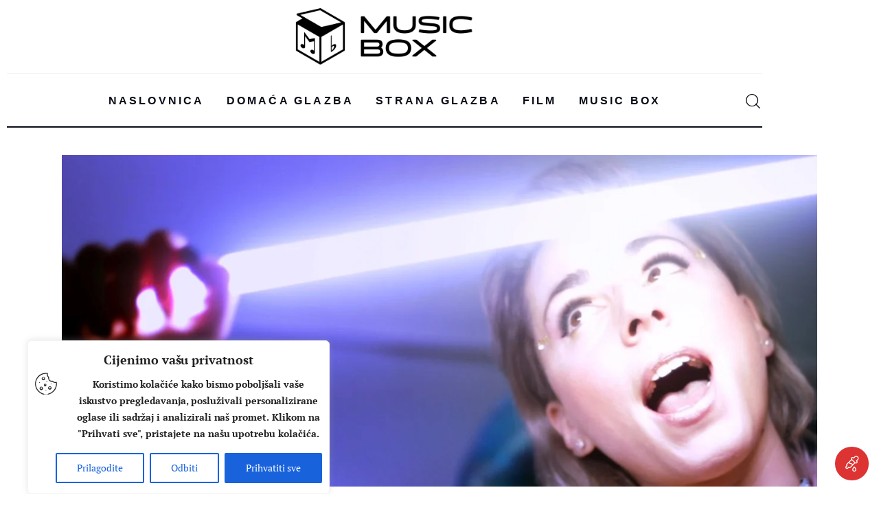

--- FILE ---
content_type: text/html; charset=UTF-8
request_url: https://music-box.hr/2017/04/06/roppongi-red-uzbudeni-zbog-nastupa-prije-parov-stelara-mix-srece-uzbudenja-i-blage-trta-mrte/
body_size: 41188
content:
<!DOCTYPE html>
<html lang="hr" class="no-js scheme_default">

<head>
				<meta charset="UTF-8">
					<meta name="viewport" content="width=device-width, initial-scale=1">
		<meta name="format-detection" content="telephone=no">
		<link rel="profile" href="//gmpg.org/xfn/11">
		<title>Roppongi Red uzbuđeni zbog nastupa prije Parov Stelara: &#8220;Mix sreće, uzbuđenja i blage trta mrte&#8221; &#8211; Music Box</title>
<meta name='robots' content='max-image-preview:large' />
<link rel='dns-prefetch' href='//fonts.googleapis.com' />
<link rel="alternate" type="application/rss+xml" title="Music Box &raquo; Kanal" href="https://music-box.hr/feed/" />
<link rel="alternate" type="application/rss+xml" title="Music Box &raquo; Kanal komentara" href="https://music-box.hr/comments/feed/" />
<link rel="alternate" type="text/calendar" title="Music Box &raquo; iCal Feed" href="https://music-box.hr/events/?ical=1" />
<link rel="alternate" title="oEmbed (JSON)" type="application/json+oembed" href="https://music-box.hr/wp-json/oembed/1.0/embed?url=https%3A%2F%2Fmusic-box.hr%2F2017%2F04%2F06%2Froppongi-red-uzbudeni-zbog-nastupa-prije-parov-stelara-mix-srece-uzbudenja-i-blage-trta-mrte%2F" />
<link rel="alternate" title="oEmbed (XML)" type="text/xml+oembed" href="https://music-box.hr/wp-json/oembed/1.0/embed?url=https%3A%2F%2Fmusic-box.hr%2F2017%2F04%2F06%2Froppongi-red-uzbudeni-zbog-nastupa-prije-parov-stelara-mix-srece-uzbudenja-i-blage-trta-mrte%2F&#038;format=xml" />
			<meta property="fb:admins" content="1250840382784449" />
						<meta property="og:type" content="article" />
			<meta property="og:url" content="https://music-box.hr/2017/04/06/roppongi-red-uzbudeni-zbog-nastupa-prije-parov-stelara-mix-srece-uzbudenja-i-blage-trta-mrte/" />
			<meta property="og:title" content="Roppongi Red uzbuđeni zbog nastupa prije Parov Stelara: &#8220;Mix sreće, uzbuđenja i blage trta mrte&#8221;" />
			<meta property="og:description" content="Još je malo ostalo do velikog koncerta Parov Stelara u Domu sportova.

Osim što brojni obožavatelji jedva čekaju da još jednom u Hrvatskoj vide i čuju kralja electro swinga, među onima koji su najviše uzbuđeni su i članovi Roppongi Reda, koji će nastupiti prije glavne zvijezde večeri. Vrijeme je da saznamo tko se krije iza" />  
							<meta property="og:image" content="https://music-box.hr/wp-content/uploads/2017/04/Roppongi-Red.jpg"/>
						<!-- This site uses the Google Analytics by MonsterInsights plugin v9.11.1 - Using Analytics tracking - https://www.monsterinsights.com/ -->
							<script src="//www.googletagmanager.com/gtag/js?id=G-TC6KFDKG8E"  data-cfasync="false" data-wpfc-render="false" type="text/javascript" async></script>
			<script data-cfasync="false" data-wpfc-render="false" type="text/javascript">
				var mi_version = '9.11.1';
				var mi_track_user = true;
				var mi_no_track_reason = '';
								var MonsterInsightsDefaultLocations = {"page_location":"https:\/\/music-box.hr\/2017\/04\/06\/roppongi-red-uzbudeni-zbog-nastupa-prije-parov-stelara-mix-srece-uzbudenja-i-blage-trta-mrte\/"};
								if ( typeof MonsterInsightsPrivacyGuardFilter === 'function' ) {
					var MonsterInsightsLocations = (typeof MonsterInsightsExcludeQuery === 'object') ? MonsterInsightsPrivacyGuardFilter( MonsterInsightsExcludeQuery ) : MonsterInsightsPrivacyGuardFilter( MonsterInsightsDefaultLocations );
				} else {
					var MonsterInsightsLocations = (typeof MonsterInsightsExcludeQuery === 'object') ? MonsterInsightsExcludeQuery : MonsterInsightsDefaultLocations;
				}

								var disableStrs = [
										'ga-disable-G-TC6KFDKG8E',
									];

				/* Function to detect opted out users */
				function __gtagTrackerIsOptedOut() {
					for (var index = 0; index < disableStrs.length; index++) {
						if (document.cookie.indexOf(disableStrs[index] + '=true') > -1) {
							return true;
						}
					}

					return false;
				}

				/* Disable tracking if the opt-out cookie exists. */
				if (__gtagTrackerIsOptedOut()) {
					for (var index = 0; index < disableStrs.length; index++) {
						window[disableStrs[index]] = true;
					}
				}

				/* Opt-out function */
				function __gtagTrackerOptout() {
					for (var index = 0; index < disableStrs.length; index++) {
						document.cookie = disableStrs[index] + '=true; expires=Thu, 31 Dec 2099 23:59:59 UTC; path=/';
						window[disableStrs[index]] = true;
					}
				}

				if ('undefined' === typeof gaOptout) {
					function gaOptout() {
						__gtagTrackerOptout();
					}
				}
								window.dataLayer = window.dataLayer || [];

				window.MonsterInsightsDualTracker = {
					helpers: {},
					trackers: {},
				};
				if (mi_track_user) {
					function __gtagDataLayer() {
						dataLayer.push(arguments);
					}

					function __gtagTracker(type, name, parameters) {
						if (!parameters) {
							parameters = {};
						}

						if (parameters.send_to) {
							__gtagDataLayer.apply(null, arguments);
							return;
						}

						if (type === 'event') {
														parameters.send_to = monsterinsights_frontend.v4_id;
							var hookName = name;
							if (typeof parameters['event_category'] !== 'undefined') {
								hookName = parameters['event_category'] + ':' + name;
							}

							if (typeof MonsterInsightsDualTracker.trackers[hookName] !== 'undefined') {
								MonsterInsightsDualTracker.trackers[hookName](parameters);
							} else {
								__gtagDataLayer('event', name, parameters);
							}
							
						} else {
							__gtagDataLayer.apply(null, arguments);
						}
					}

					__gtagTracker('js', new Date());
					__gtagTracker('set', {
						'developer_id.dZGIzZG': true,
											});
					if ( MonsterInsightsLocations.page_location ) {
						__gtagTracker('set', MonsterInsightsLocations);
					}
										__gtagTracker('config', 'G-TC6KFDKG8E', {"forceSSL":"true","link_attribution":"true"} );
										window.gtag = __gtagTracker;										(function () {
						/* https://developers.google.com/analytics/devguides/collection/analyticsjs/ */
						/* ga and __gaTracker compatibility shim. */
						var noopfn = function () {
							return null;
						};
						var newtracker = function () {
							return new Tracker();
						};
						var Tracker = function () {
							return null;
						};
						var p = Tracker.prototype;
						p.get = noopfn;
						p.set = noopfn;
						p.send = function () {
							var args = Array.prototype.slice.call(arguments);
							args.unshift('send');
							__gaTracker.apply(null, args);
						};
						var __gaTracker = function () {
							var len = arguments.length;
							if (len === 0) {
								return;
							}
							var f = arguments[len - 1];
							if (typeof f !== 'object' || f === null || typeof f.hitCallback !== 'function') {
								if ('send' === arguments[0]) {
									var hitConverted, hitObject = false, action;
									if ('event' === arguments[1]) {
										if ('undefined' !== typeof arguments[3]) {
											hitObject = {
												'eventAction': arguments[3],
												'eventCategory': arguments[2],
												'eventLabel': arguments[4],
												'value': arguments[5] ? arguments[5] : 1,
											}
										}
									}
									if ('pageview' === arguments[1]) {
										if ('undefined' !== typeof arguments[2]) {
											hitObject = {
												'eventAction': 'page_view',
												'page_path': arguments[2],
											}
										}
									}
									if (typeof arguments[2] === 'object') {
										hitObject = arguments[2];
									}
									if (typeof arguments[5] === 'object') {
										Object.assign(hitObject, arguments[5]);
									}
									if ('undefined' !== typeof arguments[1].hitType) {
										hitObject = arguments[1];
										if ('pageview' === hitObject.hitType) {
											hitObject.eventAction = 'page_view';
										}
									}
									if (hitObject) {
										action = 'timing' === arguments[1].hitType ? 'timing_complete' : hitObject.eventAction;
										hitConverted = mapArgs(hitObject);
										__gtagTracker('event', action, hitConverted);
									}
								}
								return;
							}

							function mapArgs(args) {
								var arg, hit = {};
								var gaMap = {
									'eventCategory': 'event_category',
									'eventAction': 'event_action',
									'eventLabel': 'event_label',
									'eventValue': 'event_value',
									'nonInteraction': 'non_interaction',
									'timingCategory': 'event_category',
									'timingVar': 'name',
									'timingValue': 'value',
									'timingLabel': 'event_label',
									'page': 'page_path',
									'location': 'page_location',
									'title': 'page_title',
									'referrer' : 'page_referrer',
								};
								for (arg in args) {
																		if (!(!args.hasOwnProperty(arg) || !gaMap.hasOwnProperty(arg))) {
										hit[gaMap[arg]] = args[arg];
									} else {
										hit[arg] = args[arg];
									}
								}
								return hit;
							}

							try {
								f.hitCallback();
							} catch (ex) {
							}
						};
						__gaTracker.create = newtracker;
						__gaTracker.getByName = newtracker;
						__gaTracker.getAll = function () {
							return [];
						};
						__gaTracker.remove = noopfn;
						__gaTracker.loaded = true;
						window['__gaTracker'] = __gaTracker;
					})();
									} else {
										console.log("");
					(function () {
						function __gtagTracker() {
							return null;
						}

						window['__gtagTracker'] = __gtagTracker;
						window['gtag'] = __gtagTracker;
					})();
									}
			</script>
							<!-- / Google Analytics by MonsterInsights -->
		<!-- music-box.hr is managing ads with Advanced Ads 2.0.16 – https://wpadvancedads.com/ --><script id="music-ready">
			window.advanced_ads_ready=function(e,a){a=a||"complete";var d=function(e){return"interactive"===a?"loading"!==e:"complete"===e};d(document.readyState)?e():document.addEventListener("readystatechange",(function(a){d(a.target.readyState)&&e()}),{once:"interactive"===a})},window.advanced_ads_ready_queue=window.advanced_ads_ready_queue||[];		</script>
		<style id='wp-img-auto-sizes-contain-inline-css' type='text/css'>
img:is([sizes=auto i],[sizes^="auto," i]){contain-intrinsic-size:3000px 1500px}
/*# sourceURL=wp-img-auto-sizes-contain-inline-css */
</style>
<link property="stylesheet" rel='stylesheet' id='trx_addons-icons-css' href='https://music-box.hr/wp-content/plugins/trx_addons/css/font-icons/css/trx_addons_icons.css' type='text/css' media='all' />
<link property="stylesheet" rel='stylesheet' id='critique-font-google_fonts-css' href='https://fonts.googleapis.com/css2?family=PT+Serif:ital,wght@0,400;0,700;1,400;1,700&#038;family=PT+Serif:wght@400;500&#038;family=Helvetica:ital,wght@0,400;0,700;1,400;1,700&#038;subset=latin,latin-ext&#038;display=swap' type='text/css' media='all' />
<link property="stylesheet" rel='stylesheet' id='critique-fontello-css' href='https://music-box.hr/wp-content/themes/critique/skins/default/css/font-icons/css/fontello.css' type='text/css' media='all' />
<link property="stylesheet" rel='stylesheet' id='post-views-counter-frontend-css' href='https://music-box.hr/wp-content/plugins/post-views-counter/css/frontend.css' type='text/css' media='all' />
<link property="stylesheet" rel='alternate stylesheet' id='powerkit-icons-css' href='https://music-box.hr/wp-content/plugins/powerkit/assets/fonts/powerkit-icons.woff' type='text/css' as='font' type='font/wof' crossorigin />
<link property="stylesheet" rel='stylesheet' id='powerkit-css' href='https://music-box.hr/wp-content/plugins/powerkit/assets/css/powerkit.css' type='text/css' media='all' />

<link property="stylesheet" rel='stylesheet' id='espbp-customicon-css-css' href='https://music-box.hr/wp-content/plugins/event-single-page-builder-pro/assets/css/espbp-custom-icon.css' type='text/css' media='all' />
<link property="stylesheet" rel='stylesheet' id='espbp-share-event-css-css' href='https://music-box.hr/wp-content/plugins/event-single-page-builder-pro/assets/css/espbp-share-event.css' type='text/css' media='all' />

<link property="stylesheet" rel='stylesheet' id='wp-block-library-css' href='https://music-box.hr/wp-includes/css/dist/block-library/style.min.css' type='text/css' media='all' />
<style id='global-styles-inline-css' type='text/css'>
:root{--wp--preset--aspect-ratio--square: 1;--wp--preset--aspect-ratio--4-3: 4/3;--wp--preset--aspect-ratio--3-4: 3/4;--wp--preset--aspect-ratio--3-2: 3/2;--wp--preset--aspect-ratio--2-3: 2/3;--wp--preset--aspect-ratio--16-9: 16/9;--wp--preset--aspect-ratio--9-16: 9/16;--wp--preset--color--black: #000000;--wp--preset--color--cyan-bluish-gray: #abb8c3;--wp--preset--color--white: #ffffff;--wp--preset--color--pale-pink: #f78da7;--wp--preset--color--vivid-red: #cf2e2e;--wp--preset--color--luminous-vivid-orange: #ff6900;--wp--preset--color--luminous-vivid-amber: #fcb900;--wp--preset--color--light-green-cyan: #7bdcb5;--wp--preset--color--vivid-green-cyan: #00d084;--wp--preset--color--pale-cyan-blue: #8ed1fc;--wp--preset--color--vivid-cyan-blue: #0693e3;--wp--preset--color--vivid-purple: #9b51e0;--wp--preset--color--bg-color: #ffffff;--wp--preset--color--bd-color: #ECF1F7;--wp--preset--color--bd-hover: #E7EDF4;--wp--preset--color--text-dark: #090D17;--wp--preset--color--text-light: #090d17;--wp--preset--color--text-link: #dd3333;--wp--preset--color--text-hover: #dd8282;--wp--preset--color--text-link-2: #1e73be;--wp--preset--color--text-hover-2: #598fbf;--wp--preset--color--text-link-3: #000000;--wp--preset--color--text-hover-3: #595959;--wp--preset--gradient--vivid-cyan-blue-to-vivid-purple: linear-gradient(135deg,rgb(6,147,227) 0%,rgb(155,81,224) 100%);--wp--preset--gradient--light-green-cyan-to-vivid-green-cyan: linear-gradient(135deg,rgb(122,220,180) 0%,rgb(0,208,130) 100%);--wp--preset--gradient--luminous-vivid-amber-to-luminous-vivid-orange: linear-gradient(135deg,rgb(252,185,0) 0%,rgb(255,105,0) 100%);--wp--preset--gradient--luminous-vivid-orange-to-vivid-red: linear-gradient(135deg,rgb(255,105,0) 0%,rgb(207,46,46) 100%);--wp--preset--gradient--very-light-gray-to-cyan-bluish-gray: linear-gradient(135deg,rgb(238,238,238) 0%,rgb(169,184,195) 100%);--wp--preset--gradient--cool-to-warm-spectrum: linear-gradient(135deg,rgb(74,234,220) 0%,rgb(151,120,209) 20%,rgb(207,42,186) 40%,rgb(238,44,130) 60%,rgb(251,105,98) 80%,rgb(254,248,76) 100%);--wp--preset--gradient--blush-light-purple: linear-gradient(135deg,rgb(255,206,236) 0%,rgb(152,150,240) 100%);--wp--preset--gradient--blush-bordeaux: linear-gradient(135deg,rgb(254,205,165) 0%,rgb(254,45,45) 50%,rgb(107,0,62) 100%);--wp--preset--gradient--luminous-dusk: linear-gradient(135deg,rgb(255,203,112) 0%,rgb(199,81,192) 50%,rgb(65,88,208) 100%);--wp--preset--gradient--pale-ocean: linear-gradient(135deg,rgb(255,245,203) 0%,rgb(182,227,212) 50%,rgb(51,167,181) 100%);--wp--preset--gradient--electric-grass: linear-gradient(135deg,rgb(202,248,128) 0%,rgb(113,206,126) 100%);--wp--preset--gradient--midnight: linear-gradient(135deg,rgb(2,3,129) 0%,rgb(40,116,252) 100%);--wp--preset--gradient--vertical-link-to-hover: linear-gradient(to bottom,var(--theme-color-text_link) 0%,var(--theme-color-text_hover) 100%);--wp--preset--gradient--diagonal-link-to-hover: linear-gradient(to bottom right,var(--theme-color-text_link) 0%,var(--theme-color-text_hover) 100%);--wp--preset--font-size--small: 13px;--wp--preset--font-size--medium: clamp(14px, 0.875rem + ((1vw - 3.2px) * 0.619), 20px);--wp--preset--font-size--large: clamp(22.041px, 1.378rem + ((1vw - 3.2px) * 1.439), 36px);--wp--preset--font-size--x-large: clamp(25.014px, 1.563rem + ((1vw - 3.2px) * 1.751), 42px);--wp--preset--font-family--p-font: "PT Serif",sans-serif;--wp--preset--font-family--h-3-font: inherit;--wp--preset--font-family--menu-font: Helvetica;--wp--preset--spacing--20: 0.44rem;--wp--preset--spacing--30: 0.67rem;--wp--preset--spacing--40: 1rem;--wp--preset--spacing--50: 1.5rem;--wp--preset--spacing--60: 2.25rem;--wp--preset--spacing--70: 3.38rem;--wp--preset--spacing--80: 5.06rem;--wp--preset--shadow--natural: 6px 6px 9px rgba(0, 0, 0, 0.2);--wp--preset--shadow--deep: 12px 12px 50px rgba(0, 0, 0, 0.4);--wp--preset--shadow--sharp: 6px 6px 0px rgba(0, 0, 0, 0.2);--wp--preset--shadow--outlined: 6px 6px 0px -3px rgb(255, 255, 255), 6px 6px rgb(0, 0, 0);--wp--preset--shadow--crisp: 6px 6px 0px rgb(0, 0, 0);--wp--custom--spacing--tiny: var(--sc-space-tiny,   1rem);--wp--custom--spacing--small: var(--sc-space-small,  2rem);--wp--custom--spacing--medium: var(--sc-space-medium, 3.3333rem);--wp--custom--spacing--large: var(--sc-space-large,  6.6667rem);--wp--custom--spacing--huge: var(--sc-space-huge,   8.6667rem);}:root { --wp--style--global--content-size: 850px;--wp--style--global--wide-size: 1290px; }:where(body) { margin: 0; }.wp-site-blocks > .alignleft { float: left; margin-right: 2em; }.wp-site-blocks > .alignright { float: right; margin-left: 2em; }.wp-site-blocks > .aligncenter { justify-content: center; margin-left: auto; margin-right: auto; }:where(.is-layout-flex){gap: 0.5em;}:where(.is-layout-grid){gap: 0.5em;}.is-layout-flow > .alignleft{float: left;margin-inline-start: 0;margin-inline-end: 2em;}.is-layout-flow > .alignright{float: right;margin-inline-start: 2em;margin-inline-end: 0;}.is-layout-flow > .aligncenter{margin-left: auto !important;margin-right: auto !important;}.is-layout-constrained > .alignleft{float: left;margin-inline-start: 0;margin-inline-end: 2em;}.is-layout-constrained > .alignright{float: right;margin-inline-start: 2em;margin-inline-end: 0;}.is-layout-constrained > .aligncenter{margin-left: auto !important;margin-right: auto !important;}.is-layout-constrained > :where(:not(.alignleft):not(.alignright):not(.alignfull)){max-width: var(--wp--style--global--content-size);margin-left: auto !important;margin-right: auto !important;}.is-layout-constrained > .alignwide{max-width: var(--wp--style--global--wide-size);}body .is-layout-flex{display: flex;}.is-layout-flex{flex-wrap: wrap;align-items: center;}.is-layout-flex > :is(*, div){margin: 0;}body .is-layout-grid{display: grid;}.is-layout-grid > :is(*, div){margin: 0;}body{padding-top: 0px;padding-right: 0px;padding-bottom: 0px;padding-left: 0px;}a:where(:not(.wp-element-button)){text-decoration: underline;}:root :where(.wp-element-button, .wp-block-button__link){background-color: #32373c;border-width: 0;color: #fff;font-family: inherit;font-size: inherit;font-style: inherit;font-weight: inherit;letter-spacing: inherit;line-height: inherit;padding-top: calc(0.667em + 2px);padding-right: calc(1.333em + 2px);padding-bottom: calc(0.667em + 2px);padding-left: calc(1.333em + 2px);text-decoration: none;text-transform: inherit;}.has-black-color{color: var(--wp--preset--color--black) !important;}.has-cyan-bluish-gray-color{color: var(--wp--preset--color--cyan-bluish-gray) !important;}.has-white-color{color: var(--wp--preset--color--white) !important;}.has-pale-pink-color{color: var(--wp--preset--color--pale-pink) !important;}.has-vivid-red-color{color: var(--wp--preset--color--vivid-red) !important;}.has-luminous-vivid-orange-color{color: var(--wp--preset--color--luminous-vivid-orange) !important;}.has-luminous-vivid-amber-color{color: var(--wp--preset--color--luminous-vivid-amber) !important;}.has-light-green-cyan-color{color: var(--wp--preset--color--light-green-cyan) !important;}.has-vivid-green-cyan-color{color: var(--wp--preset--color--vivid-green-cyan) !important;}.has-pale-cyan-blue-color{color: var(--wp--preset--color--pale-cyan-blue) !important;}.has-vivid-cyan-blue-color{color: var(--wp--preset--color--vivid-cyan-blue) !important;}.has-vivid-purple-color{color: var(--wp--preset--color--vivid-purple) !important;}.has-bg-color-color{color: var(--wp--preset--color--bg-color) !important;}.has-bd-color-color{color: var(--wp--preset--color--bd-color) !important;}.has-bd-hover-color{color: var(--wp--preset--color--bd-hover) !important;}.has-text-dark-color{color: var(--wp--preset--color--text-dark) !important;}.has-text-light-color{color: var(--wp--preset--color--text-light) !important;}.has-text-link-color{color: var(--wp--preset--color--text-link) !important;}.has-text-hover-color{color: var(--wp--preset--color--text-hover) !important;}.has-text-link-2-color{color: var(--wp--preset--color--text-link-2) !important;}.has-text-hover-2-color{color: var(--wp--preset--color--text-hover-2) !important;}.has-text-link-3-color{color: var(--wp--preset--color--text-link-3) !important;}.has-text-hover-3-color{color: var(--wp--preset--color--text-hover-3) !important;}.has-black-background-color{background-color: var(--wp--preset--color--black) !important;}.has-cyan-bluish-gray-background-color{background-color: var(--wp--preset--color--cyan-bluish-gray) !important;}.has-white-background-color{background-color: var(--wp--preset--color--white) !important;}.has-pale-pink-background-color{background-color: var(--wp--preset--color--pale-pink) !important;}.has-vivid-red-background-color{background-color: var(--wp--preset--color--vivid-red) !important;}.has-luminous-vivid-orange-background-color{background-color: var(--wp--preset--color--luminous-vivid-orange) !important;}.has-luminous-vivid-amber-background-color{background-color: var(--wp--preset--color--luminous-vivid-amber) !important;}.has-light-green-cyan-background-color{background-color: var(--wp--preset--color--light-green-cyan) !important;}.has-vivid-green-cyan-background-color{background-color: var(--wp--preset--color--vivid-green-cyan) !important;}.has-pale-cyan-blue-background-color{background-color: var(--wp--preset--color--pale-cyan-blue) !important;}.has-vivid-cyan-blue-background-color{background-color: var(--wp--preset--color--vivid-cyan-blue) !important;}.has-vivid-purple-background-color{background-color: var(--wp--preset--color--vivid-purple) !important;}.has-bg-color-background-color{background-color: var(--wp--preset--color--bg-color) !important;}.has-bd-color-background-color{background-color: var(--wp--preset--color--bd-color) !important;}.has-bd-hover-background-color{background-color: var(--wp--preset--color--bd-hover) !important;}.has-text-dark-background-color{background-color: var(--wp--preset--color--text-dark) !important;}.has-text-light-background-color{background-color: var(--wp--preset--color--text-light) !important;}.has-text-link-background-color{background-color: var(--wp--preset--color--text-link) !important;}.has-text-hover-background-color{background-color: var(--wp--preset--color--text-hover) !important;}.has-text-link-2-background-color{background-color: var(--wp--preset--color--text-link-2) !important;}.has-text-hover-2-background-color{background-color: var(--wp--preset--color--text-hover-2) !important;}.has-text-link-3-background-color{background-color: var(--wp--preset--color--text-link-3) !important;}.has-text-hover-3-background-color{background-color: var(--wp--preset--color--text-hover-3) !important;}.has-black-border-color{border-color: var(--wp--preset--color--black) !important;}.has-cyan-bluish-gray-border-color{border-color: var(--wp--preset--color--cyan-bluish-gray) !important;}.has-white-border-color{border-color: var(--wp--preset--color--white) !important;}.has-pale-pink-border-color{border-color: var(--wp--preset--color--pale-pink) !important;}.has-vivid-red-border-color{border-color: var(--wp--preset--color--vivid-red) !important;}.has-luminous-vivid-orange-border-color{border-color: var(--wp--preset--color--luminous-vivid-orange) !important;}.has-luminous-vivid-amber-border-color{border-color: var(--wp--preset--color--luminous-vivid-amber) !important;}.has-light-green-cyan-border-color{border-color: var(--wp--preset--color--light-green-cyan) !important;}.has-vivid-green-cyan-border-color{border-color: var(--wp--preset--color--vivid-green-cyan) !important;}.has-pale-cyan-blue-border-color{border-color: var(--wp--preset--color--pale-cyan-blue) !important;}.has-vivid-cyan-blue-border-color{border-color: var(--wp--preset--color--vivid-cyan-blue) !important;}.has-vivid-purple-border-color{border-color: var(--wp--preset--color--vivid-purple) !important;}.has-bg-color-border-color{border-color: var(--wp--preset--color--bg-color) !important;}.has-bd-color-border-color{border-color: var(--wp--preset--color--bd-color) !important;}.has-bd-hover-border-color{border-color: var(--wp--preset--color--bd-hover) !important;}.has-text-dark-border-color{border-color: var(--wp--preset--color--text-dark) !important;}.has-text-light-border-color{border-color: var(--wp--preset--color--text-light) !important;}.has-text-link-border-color{border-color: var(--wp--preset--color--text-link) !important;}.has-text-hover-border-color{border-color: var(--wp--preset--color--text-hover) !important;}.has-text-link-2-border-color{border-color: var(--wp--preset--color--text-link-2) !important;}.has-text-hover-2-border-color{border-color: var(--wp--preset--color--text-hover-2) !important;}.has-text-link-3-border-color{border-color: var(--wp--preset--color--text-link-3) !important;}.has-text-hover-3-border-color{border-color: var(--wp--preset--color--text-hover-3) !important;}.has-vivid-cyan-blue-to-vivid-purple-gradient-background{background: var(--wp--preset--gradient--vivid-cyan-blue-to-vivid-purple) !important;}.has-light-green-cyan-to-vivid-green-cyan-gradient-background{background: var(--wp--preset--gradient--light-green-cyan-to-vivid-green-cyan) !important;}.has-luminous-vivid-amber-to-luminous-vivid-orange-gradient-background{background: var(--wp--preset--gradient--luminous-vivid-amber-to-luminous-vivid-orange) !important;}.has-luminous-vivid-orange-to-vivid-red-gradient-background{background: var(--wp--preset--gradient--luminous-vivid-orange-to-vivid-red) !important;}.has-very-light-gray-to-cyan-bluish-gray-gradient-background{background: var(--wp--preset--gradient--very-light-gray-to-cyan-bluish-gray) !important;}.has-cool-to-warm-spectrum-gradient-background{background: var(--wp--preset--gradient--cool-to-warm-spectrum) !important;}.has-blush-light-purple-gradient-background{background: var(--wp--preset--gradient--blush-light-purple) !important;}.has-blush-bordeaux-gradient-background{background: var(--wp--preset--gradient--blush-bordeaux) !important;}.has-luminous-dusk-gradient-background{background: var(--wp--preset--gradient--luminous-dusk) !important;}.has-pale-ocean-gradient-background{background: var(--wp--preset--gradient--pale-ocean) !important;}.has-electric-grass-gradient-background{background: var(--wp--preset--gradient--electric-grass) !important;}.has-midnight-gradient-background{background: var(--wp--preset--gradient--midnight) !important;}.has-vertical-link-to-hover-gradient-background{background: var(--wp--preset--gradient--vertical-link-to-hover) !important;}.has-diagonal-link-to-hover-gradient-background{background: var(--wp--preset--gradient--diagonal-link-to-hover) !important;}.has-small-font-size{font-size: var(--wp--preset--font-size--small) !important;}.has-medium-font-size{font-size: var(--wp--preset--font-size--medium) !important;}.has-large-font-size{font-size: var(--wp--preset--font-size--large) !important;}.has-x-large-font-size{font-size: var(--wp--preset--font-size--x-large) !important;}.has-p-font-font-family{font-family: var(--wp--preset--font-family--p-font) !important;}.has-h-3-font-font-family{font-family: var(--wp--preset--font-family--h-3-font) !important;}.has-menu-font-font-family{font-family: var(--wp--preset--font-family--menu-font) !important;}
:root :where(.wp-block-button .wp-block-button__link){background-color: var(--theme-color-text_link);border-radius: 0;color: var(--theme-color-inverse_link);font-family: var(--theme-font-button_font-family);font-size: var(--theme-font-button_font-size);font-weight: var(--theme-font-button_font-weight);line-height: var(--theme-font-button_line-height);}
:where(.wp-block-post-template.is-layout-flex){gap: 1.25em;}:where(.wp-block-post-template.is-layout-grid){gap: 1.25em;}
:where(.wp-block-term-template.is-layout-flex){gap: 1.25em;}:where(.wp-block-term-template.is-layout-grid){gap: 1.25em;}
:where(.wp-block-columns.is-layout-flex){gap: 2em;}:where(.wp-block-columns.is-layout-grid){gap: 2em;}
:root :where(.wp-block-pullquote){border-width: 1px 0;font-size: clamp(0.984em, 0.984rem + ((1vw - 0.2em) * 0.851), 1.5em);line-height: 1.6;}
:root :where(.wp-block-post-comments){padding-top: var(--wp--custom--spacing--small);}
:root :where(.wp-block-quote){border-width: 1px;}
/*# sourceURL=global-styles-inline-css */
</style>
<link property="stylesheet" rel='stylesheet' id='bwg_fonts-css' href='https://music-box.hr/wp-content/plugins/photo-gallery/css/bwg-fonts/fonts.css' type='text/css' media='all' />
<link property="stylesheet" rel='stylesheet' id='sumoselect-css' href='https://music-box.hr/wp-content/plugins/photo-gallery/css/sumoselect.min.css' type='text/css' media='all' />
<link property="stylesheet" rel='stylesheet' id='mCustomScrollbar-css' href='https://music-box.hr/wp-content/plugins/photo-gallery/css/jquery.mCustomScrollbar.min.css' type='text/css' media='all' />
<link property="stylesheet" rel='stylesheet' id='bwg_googlefonts-css' href='https://fonts.googleapis.com/css?family=Ubuntu&#038;subset=greek,latin,greek-ext,vietnamese,cyrillic-ext,latin-ext,cyrillic' type='text/css' media='all' />
<link property="stylesheet" rel='stylesheet' id='bwg_frontend-css' href='https://music-box.hr/wp-content/plugins/photo-gallery/css/styles.min.css' type='text/css' media='all' />
<link property="stylesheet" rel='stylesheet' id='powerkit-author-box-css' href='https://music-box.hr/wp-content/plugins/powerkit/modules/author-box/public/css/public-powerkit-author-box.css' type='text/css' media='all' />
<link property="stylesheet" rel='stylesheet' id='powerkit-content-formatting-css' href='https://music-box.hr/wp-content/plugins/powerkit/modules/content-formatting/public/css/public-powerkit-content-formatting.css' type='text/css' media='all' />
<link property="stylesheet" rel='stylesheet' id='powerkit-facebook-css' href='https://music-box.hr/wp-content/plugins/powerkit/modules/facebook/public/css/public-powerkit-facebook.css' type='text/css' media='all' />
<link property="stylesheet" rel='stylesheet' id='powerkit-inline-posts-css' href='https://music-box.hr/wp-content/plugins/powerkit/modules/inline-posts/public/css/public-powerkit-inline-posts.css' type='text/css' media='all' />
<link property="stylesheet" rel='stylesheet' id='powerkit-instagram-css' href='https://music-box.hr/wp-content/plugins/powerkit/modules/instagram/public/css/public-powerkit-instagram.css' type='text/css' media='all' />
<link property="stylesheet" rel='stylesheet' id='powerkit-widget-posts-css' href='https://music-box.hr/wp-content/plugins/powerkit/modules/posts/public/css/public-powerkit-widget-posts.css' type='text/css' media='all' />
<link property="stylesheet" rel='stylesheet' id='powerkit-social-links-css' href='https://music-box.hr/wp-content/plugins/powerkit/modules/social-links/public/css/public-powerkit-social-links.css' type='text/css' media='all' />
<link property="stylesheet" rel='stylesheet' id='powerkit-table-of-contents-css' href='https://music-box.hr/wp-content/plugins/powerkit/modules/table-of-contents/public/css/public-powerkit-table-of-contents.css' type='text/css' media='all' />
<link property="stylesheet" rel='stylesheet' id='powerkit-twitter-css' href='https://music-box.hr/wp-content/plugins/powerkit/modules/twitter/public/css/public-powerkit-twitter.css' type='text/css' media='all' />
<link property="stylesheet" rel='stylesheet' id='magnific-popup-css' href='https://music-box.hr/wp-content/plugins/trx_addons/js/magnific/magnific-popup.min.css' type='text/css' media='all' />
<link property="stylesheet" rel='stylesheet' id='trx-popup-style-css' href='https://music-box.hr/wp-content/plugins/trx_popup/css/style.css' type='text/css' media='all' />
<link property="stylesheet" rel='stylesheet' id='trx-popup-custom-css' href='https://music-box.hr/wp-content/plugins/trx_popup/css/custom.css' type='text/css' media='all' />
<link property="stylesheet" rel='stylesheet' id='trx-popup-stylesheet-css' href='https://music-box.hr/wp-content/plugins/trx_popup/css/fonts/Inter/stylesheet.css' type='text/css' media='all' />
<link property="stylesheet" rel='stylesheet' id='tribe-events-v2-single-skeleton-css' href='https://music-box.hr/wp-content/plugins/the-events-calendar/build/css/tribe-events-single-skeleton.css' type='text/css' media='all' />
<link property="stylesheet" rel='stylesheet' id='tribe-events-v2-single-skeleton-full-css' href='https://music-box.hr/wp-content/plugins/the-events-calendar/build/css/tribe-events-single-full.css' type='text/css' media='all' />
<link property="stylesheet" rel='stylesheet' id='tec-events-elementor-widgets-base-styles-css' href='https://music-box.hr/wp-content/plugins/the-events-calendar/build/css/integrations/plugins/elementor/widgets/widget-base.css' type='text/css' media='all' />

<link property="stylesheet" rel='stylesheet' id='espbp-venuelayout1-css-css' href='https://music-box.hr/wp-content/plugins/event-single-page-builder-pro/assets/css/espbp-venue-template-1.css' type='text/css' media='all' />
<link property="stylesheet" rel='stylesheet' id='espbp-venuelayout2-css-css' href='https://music-box.hr/wp-content/plugins/event-single-page-builder-pro/assets/css/espbp-venue-template-2.css' type='text/css' media='all' />
<link property="stylesheet" rel='stylesheet' id='espbp-venuelayout3-css-css' href='https://music-box.hr/wp-content/plugins/event-single-page-builder-pro/assets/css/espbp-venue-template-3.css' type='text/css' media='all' />
<link property="stylesheet" rel='stylesheet' id='espbp-organizerlayout1-css-css' href='https://music-box.hr/wp-content/plugins/event-single-page-builder-pro/assets/css/espbp-organizer-template-1.css' type='text/css' media='all' />
<link property="stylesheet" rel='stylesheet' id='espbp-organizerlayout2-css-css' href='https://music-box.hr/wp-content/plugins/event-single-page-builder-pro/assets/css/espbp-organizer-template-2.css' type='text/css' media='all' />
<link property="stylesheet" rel='stylesheet' id='espbp-organizerlayout3-css-css' href='https://music-box.hr/wp-content/plugins/event-single-page-builder-pro/assets/css/espbp-organizer-template-3.css' type='text/css' media='all' />
<link property="stylesheet" rel='stylesheet' id='espbp-bootstrap-css-css' href='https://music-box.hr/wp-content/plugins/event-single-page-builder-pro/assets/css/espbp-bootstrap.css' type='text/css' media='all' />




<link property="stylesheet" rel='stylesheet' id='critique-style-css' href='https://music-box.hr/wp-content/themes/critique/style.css' type='text/css' media='all' />

<link property="stylesheet" rel='stylesheet' id='espbp-font-awesome-5-all-css' href='https://music-box.hr/wp-content/plugins/elementor/assets/lib/font-awesome/css/all.css' type='text/css' media='all' />
<link property="stylesheet" rel='stylesheet' id='ewpe-font-awesome-5-all-css' href='https://music-box.hr/wp-content/plugins/elementor/assets/lib/font-awesome/css/all.css' type='text/css' media='all' />
<link property="stylesheet" rel='stylesheet' id='elementor-frontend-css-css' href='https://music-box.hr/wp-content/plugins/elementor/assets/css/frontend.min.css' type='text/css' media='all' />
<link property="stylesheet" rel='stylesheet' id='elementor-post-86169-css' href='https://music-box.hr/wp-content/uploads/elementor/css/post-86169.css' type='text/css' media='all' />
<link property="stylesheet" rel='stylesheet' id='widget-spacer-css' href='https://music-box.hr/wp-content/plugins/elementor/assets/css/widget-spacer.min.css' type='text/css' media='all' />
<link property="stylesheet" rel='stylesheet' id='widget-divider-css' href='https://music-box.hr/wp-content/plugins/elementor/assets/css/widget-divider.min.css' type='text/css' media='all' />
<link property="stylesheet" rel='stylesheet' id='elementor-frontend-css' href='https://music-box.hr/wp-content/plugins/elementor/assets/css/frontend.min.css' type='text/css' media='all' />
<link property="stylesheet" rel='stylesheet' id='elementor-post-86244-css' href='https://music-box.hr/wp-content/uploads/elementor/css/post-86244.css' type='text/css' media='all' />
<link property="stylesheet" rel='stylesheet' id='font-awesome-5-all-css' href='https://music-box.hr/wp-content/plugins/elementor/assets/lib/font-awesome/css/all.min.css' type='text/css' media='all' />
<link property="stylesheet" rel='stylesheet' id='font-awesome-4-shim-css' href='https://music-box.hr/wp-content/plugins/elementor/assets/lib/font-awesome/css/v4-shims.min.css' type='text/css' media='all' />
<link property="stylesheet" rel='stylesheet' id='trx_addons-css' href='https://music-box.hr/wp-content/plugins/trx_addons/css/__styles.css' type='text/css' media='all' />
<link property="stylesheet" rel='stylesheet' id='trx_addons-widget_socials-css' href='https://music-box.hr/wp-content/plugins/trx_addons/components/widgets/socials/socials.css' type='text/css' media='all' />
<link property="stylesheet" rel='stylesheet' id='trx_addons-sc_content-css' href='https://music-box.hr/wp-content/plugins/trx_addons/components/shortcodes/content/content.css' type='text/css' media='all' />
<link property="stylesheet" rel='stylesheet' id='trx_addons-sc_content-responsive-css' href='https://music-box.hr/wp-content/plugins/trx_addons/components/shortcodes/content/content.responsive.css' type='text/css' media='(max-width:1439px)' />
<link property="stylesheet" rel='stylesheet' id='trx_addons-animations-css' href='https://music-box.hr/wp-content/plugins/trx_addons/css/trx_addons.animations.css' type='text/css' media='all' />




<link property="stylesheet" rel='stylesheet' id='elementor-gf-local-roboto-css' href='https://music-box.hr/wp-content/uploads/elementor/google-fonts/css/roboto.css' type='text/css' media='all' />
<link property="stylesheet" rel='stylesheet' id='elementor-gf-local-robotoslab-css' href='https://music-box.hr/wp-content/uploads/elementor/google-fonts/css/robotoslab.css' type='text/css' media='all' />
<link property="stylesheet" rel='stylesheet' id='elementor-gf-local-ptserif-css' href='https://music-box.hr/wp-content/uploads/elementor/google-fonts/css/ptserif.css' type='text/css' media='all' />
<link property="stylesheet" rel='stylesheet' id='mediaelement-css' href='https://music-box.hr/wp-includes/js/mediaelement/mediaelementplayer-legacy.min.css' type='text/css' media='all' />
<link property="stylesheet" rel='stylesheet' id='wp-mediaelement-css' href='https://music-box.hr/wp-includes/js/mediaelement/wp-mediaelement.min.css' type='text/css' media='all' />
<link property="stylesheet" rel='stylesheet' id='critique-single-css' href='https://music-box.hr/wp-content/themes/critique/skins/default/css/__single.css' type='text/css' media='all' />
<link property="stylesheet" rel='stylesheet' id='critique-skin-default-css' href='https://music-box.hr/wp-content/themes/critique/skins/default/css/style.css' type='text/css' media='all' />
<link property="stylesheet" rel='stylesheet' id='critique-gutenberg-css' href='https://music-box.hr/wp-content/themes/critique/skins/default/css/__gutenberg.css' type='text/css' media='all' />
<link property="stylesheet" rel='stylesheet' id='critique-trx-addons-reviews-css' href='https://music-box.hr/wp-content/themes/critique/skins/default/plugins/trx_addons/trx_addons-reviews.css' type='text/css' media='all' />
<link property="stylesheet" rel='stylesheet' id='critique-plugins-css' href='https://music-box.hr/wp-content/themes/critique/skins/default/css/__plugins.css' type='text/css' media='all' />
<link property="stylesheet" rel='stylesheet' id='critique-powerkit-css' href='https://music-box.hr/wp-content/themes/critique/skins/default/plugins/powerkit/powerkit.css' type='text/css' media='all' />
<link property="stylesheet" rel='stylesheet' id='critique-custom-css' href='https://music-box.hr/wp-content/themes/critique/skins/default/css/__custom.css' type='text/css' media='all' />
<link property="stylesheet" rel='stylesheet' id='critique-child-css' href='https://music-box.hr/wp-content/themes/critique-child/style.css' type='text/css' media='all' />
<link property="stylesheet" rel='stylesheet' id='trx_addons-responsive-css' href='https://music-box.hr/wp-content/plugins/trx_addons/css/__responsive.css' type='text/css' media='(max-width:1439px)' />
<link property="stylesheet" rel='stylesheet' id='critique-gutenberg-responsive-css' href='https://music-box.hr/wp-content/themes/critique/skins/default/css/__gutenberg_responsive.css' type='text/css' media='(max-width:1679px)' />
<link property="stylesheet" rel='stylesheet' id='critique-responsive-css' href='https://music-box.hr/wp-content/themes/critique/skins/default/css/__responsive.css' type='text/css' media='(max-width:1679px)' />
<link property="stylesheet" rel='stylesheet' id='critique-single-responsive-css' href='https://music-box.hr/wp-content/themes/critique/skins/default/css/__single-responsive.css' type='text/css' media='(max-width:1679px)' />
<link property="stylesheet" rel='stylesheet' id='swiper-css' href='https://music-box.hr/wp-content/plugins/trx_addons/js/swiper/swiper.min.css' type='text/css' media='all' />
<script type="text/javascript" src="https://music-box.hr/wp-includes/js/jquery/jquery.min.js" id="jquery-core-js"></script>
<script type="text/javascript" src="https://music-box.hr/wp-includes/js/jquery/jquery-migrate.min.js" id="jquery-migrate-js"></script>
<script type="text/javascript" src="https://music-box.hr/wp-content/plugins/elementor/assets/lib/font-awesome/js/v4-shims.min.js" id="font-awesome-4-shim-js"></script>
<link rel="https://api.w.org/" href="https://music-box.hr/wp-json/" /><link rel="alternate" title="JSON" type="application/json" href="https://music-box.hr/wp-json/wp/v2/posts/4803" /><link rel="EditURI" type="application/rsd+xml" title="RSD" href="https://music-box.hr/xmlrpc.php?rsd" />
<meta name="generator" content="WordPress 6.9" />
<link rel="canonical" href="https://music-box.hr/2017/04/06/roppongi-red-uzbudeni-zbog-nastupa-prije-parov-stelara-mix-srece-uzbudenja-i-blage-trta-mrte/" />
<link rel='shortlink' href='https://music-box.hr/?p=4803' />
<style id="cky-style-inline">[data-cky-tag]{visibility:hidden;}</style>
		<!-- GA Google Analytics @ https://m0n.co/ga -->
		<script async src="https://www.googletagmanager.com/gtag/js?id=G-51F3MTWRWE"></script>
		<script>
			window.dataLayer = window.dataLayer || [];
			function gtag(){dataLayer.push(arguments);}
			gtag('js', new Date());
			gtag('config', 'G-51F3MTWRWE');
		</script>

	<meta name="tec-api-version" content="v1"><meta name="tec-api-origin" content="https://music-box.hr"><link rel="alternate" href="https://music-box.hr/wp-json/tribe/events/v1/" /><meta name="generator" content="Elementor 3.34.1; features: e_font_icon_svg, additional_custom_breakpoints; settings: css_print_method-external, google_font-enabled, font_display-auto">
			<style>
				.e-con.e-parent:nth-of-type(n+4):not(.e-lazyloaded):not(.e-no-lazyload),
				.e-con.e-parent:nth-of-type(n+4):not(.e-lazyloaded):not(.e-no-lazyload) * {
					background-image: none !important;
				}
				@media screen and (max-height: 1024px) {
					.e-con.e-parent:nth-of-type(n+3):not(.e-lazyloaded):not(.e-no-lazyload),
					.e-con.e-parent:nth-of-type(n+3):not(.e-lazyloaded):not(.e-no-lazyload) * {
						background-image: none !important;
					}
				}
				@media screen and (max-height: 640px) {
					.e-con.e-parent:nth-of-type(n+2):not(.e-lazyloaded):not(.e-no-lazyload),
					.e-con.e-parent:nth-of-type(n+2):not(.e-lazyloaded):not(.e-no-lazyload) * {
						background-image: none !important;
					}
				}
			</style>
			<link rel="icon" href="https://music-box.hr/wp-content/uploads/2024/09/Music_Box_favicon-80x80.png" sizes="32x32" />
<link rel="icon" href="https://music-box.hr/wp-content/uploads/2024/09/Music_Box_favicon-300x300.png" sizes="192x192" />
<link rel="apple-touch-icon" href="https://music-box.hr/wp-content/uploads/2024/09/Music_Box_favicon-300x300.png" />
<meta name="msapplication-TileImage" content="https://music-box.hr/wp-content/uploads/2024/09/Music_Box_favicon-300x300.png" />
		<style type="text/css" id="wp-custom-css">
			.page-id-86189 .ewpe-swiper-outer-wrapper .ewpe-inner-wrapper .ewpe-featured-img img{
	min-height: 200px;
	height: 200px;
}		</style>
		
<style type="text/css" id="trx_addons-inline-styles-inline-css">.post-navigation .nav-previous a .nav-arrow { background-image: url(https://music-box.hr/wp-content/uploads/2017/04/Kanye-West.jpg); }.post-navigation .nav-next a .nav-arrow { background-image: url(https://music-box.hr/wp-content/uploads/2017/04/Mark-Olson.jpg); }.trx_addons_inline_2042231088 img.logo_image{max-height:82px;}.trx_addons_inline_282491263{width:440px;}.trx_addons_inline_1101546955 img.logo_image{max-height:61px;}.sc_layouts_title_title{font-size:1.2em}</style></head>

<body class="wp-singular post-template-default single single-post postid-4803 single-format-standard wp-custom-logo wp-embed-responsive wp-theme-critique wp-child-theme-critique-child allow_lazy_load tribe-no-js skin_default  elementor-use-container scheme_default blog_mode_post body_style_wide is_single single_style_style-8 sidebar_hide normal_content trx_addons_present header_type_custom header_style_header-custom-86169 header_position_default menu_side_ no_layout fixed_blocks_sticky elementor-default elementor-kit-86244 aa-prefix-music-">

	
	<div class="body_wrap" >

		
		<div class="page_wrap" >

			
							<a class="critique_skip_link skip_to_content_link" href="#content_skip_link_anchor" tabindex="1">Skip to content</a>
								<a class="critique_skip_link skip_to_footer_link" href="#footer_skip_link_anchor" tabindex="1">Skip to footer</a>

				<header class="top_panel top_panel_custom top_panel_custom_86169 top_panel_custom_header-single-page				 without_bg_image with_featured_image">
			<div data-elementor-type="wp-post" data-elementor-id="86169" class="elementor elementor-86169">
						<section class="elementor-section elementor-top-section elementor-element elementor-element-eb11326 elementor-section-boxed elementor-section-height-default elementor-section-height-default sc_fly_static" data-id="eb11326" data-element_type="section" data-settings="{&quot;background_background&quot;:&quot;classic&quot;}">
						<div class="elementor-container elementor-column-gap-default">
					<div class="elementor-column elementor-col-100 elementor-top-column elementor-element elementor-element-3e8621a sc_content_align_inherit sc_layouts_column_icons_position_left sc_fly_static" data-id="3e8621a" data-element_type="column">
			<div class="elementor-widget-wrap elementor-element-populated">
						<div class="sc_layouts_item elementor-element elementor-element-26386fe sc_fly_static elementor-widget elementor-widget-spacer" data-id="26386fe" data-element_type="widget" data-widget_type="spacer.default">
				<div class="elementor-widget-container">
							<div class="elementor-spacer">
			<div class="elementor-spacer-inner"></div>
		</div>
						</div>
				</div>
				<section class="elementor-section elementor-inner-section elementor-element elementor-element-c7ef65b elementor-section-content-middle sc_layouts_row sc_layouts_row_type_compact elementor-section-boxed elementor-section-height-default elementor-section-height-default sc_fly_static" data-id="c7ef65b" data-element_type="section">
						<div class="elementor-container elementor-column-gap-no">
					<div class="elementor-column elementor-col-33 elementor-inner-column elementor-element elementor-element-2e2d479 sc_layouts_hide_on_mobile sc_content_align_inherit sc_layouts_column_icons_position_left sc_fly_static" data-id="2e2d479" data-element_type="column">
			<div class="elementor-widget-wrap elementor-element-populated">
						<div class="sc_layouts_item elementor-element elementor-element-d125967 sc_fly_static elementor-widget elementor-widget-spacer" data-id="d125967" data-element_type="widget" data-widget_type="spacer.default">
				<div class="elementor-widget-container">
							<div class="elementor-spacer">
			<div class="elementor-spacer-inner"></div>
		</div>
						</div>
				</div>
					</div>
		</div>
				<div class="elementor-column elementor-col-33 elementor-inner-column elementor-element elementor-element-1bccead sc_layouts_column_align_center sc_layouts_column sc-mobile_content_align_inherit sc-mobile_layouts_column_align_left sc_layouts_column sc_content_align_inherit sc_layouts_column_icons_position_left sc_fly_static" data-id="1bccead" data-element_type="column">
			<div class="elementor-widget-wrap elementor-element-populated">
						<div class="sc_layouts_item elementor-element elementor-element-2d52c52 sc_fly_static elementor-widget elementor-widget-trx_sc_layouts_logo" data-id="2d52c52" data-element_type="widget" data-widget_type="trx_sc_layouts_logo.default">
				<div class="elementor-widget-container">
					<a href="https://music-box.hr/"
		class="sc_layouts_logo sc_layouts_logo_default trx_addons_inline_2042231088" ><img class="lazyload_inited logo_image"
					src="//music-box.hr/wp-content/uploads/2024/09/Music_Box_logo_transparent.png"
										alt="Music Box" width="350" height="100"></a>				</div>
				</div>
					</div>
		</div>
				<div class="elementor-column elementor-col-33 elementor-inner-column elementor-element elementor-element-adc0b53 sc_layouts_column_align_right sc_layouts_column sc_content_align_inherit sc_layouts_column_icons_position_left sc_fly_static" data-id="adc0b53" data-element_type="column">
			<div class="elementor-widget-wrap">
							</div>
		</div>
					</div>
		</section>
				<div class="sc_layouts_item elementor-element elementor-element-9ff34c8 sc_fly_static elementor-widget elementor-widget-spacer" data-id="9ff34c8" data-element_type="widget" data-widget_type="spacer.default">
				<div class="elementor-widget-container">
							<div class="elementor-spacer">
			<div class="elementor-spacer-inner"></div>
		</div>
						</div>
				</div>
				<div class="sc_layouts_item elementor-element elementor-element-a1e6a54 elementor-widget-divider--view-line sc_fly_static elementor-widget elementor-widget-divider" data-id="a1e6a54" data-element_type="widget" data-widget_type="divider.default">
				<div class="elementor-widget-container">
							<div class="elementor-divider">
			<span class="elementor-divider-separator">
						</span>
		</div>
						</div>
				</div>
				<div class="sc_layouts_item elementor-element elementor-element-3e0c8e6 sc_fly_static elementor-widget elementor-widget-spacer" data-id="3e0c8e6" data-element_type="widget" data-widget_type="spacer.default">
				<div class="elementor-widget-container">
							<div class="elementor-spacer">
			<div class="elementor-spacer-inner"></div>
		</div>
						</div>
				</div>
				<section class="elementor-section elementor-inner-section elementor-element elementor-element-aaaced2 elementor-section-content-middle sc_layouts_row sc_layouts_row_type_normal elementor-section-boxed elementor-section-height-default elementor-section-height-default sc_fly_static" data-id="aaaced2" data-element_type="section">
						<div class="elementor-container elementor-column-gap-no">
					<div class="elementor-column elementor-col-25 elementor-inner-column elementor-element elementor-element-ed3165c sc_layouts_column_align_left sc_layouts_column sc_layouts_hide_on_mobile sc_content_align_inherit sc_layouts_column_icons_position_left sc_fly_static" data-id="ed3165c" data-element_type="column">
			<div class="elementor-widget-wrap">
							</div>
		</div>
				<div class="elementor-column elementor-col-25 elementor-inner-column elementor-element elementor-element-a031d05 sc_layouts_column_align_center sc_layouts_column sc-mobile_content_align_inherit sc-mobile_layouts_column_align_left sc_layouts_column sc_content_align_inherit sc_layouts_column_icons_position_left sc_fly_static" data-id="a031d05" data-element_type="column">
			<div class="elementor-widget-wrap elementor-element-populated">
						<div class="sc_layouts_item elementor-element elementor-element-168265a e-transform sc_fly_static elementor-widget elementor-widget-trx_sc_layouts_menu" data-id="168265a" data-element_type="widget" data-settings="{&quot;_transform_scale_effect&quot;:{&quot;unit&quot;:&quot;px&quot;,&quot;size&quot;:&quot;&quot;,&quot;sizes&quot;:[]},&quot;_transform_scale_effect_tablet&quot;:{&quot;unit&quot;:&quot;px&quot;,&quot;size&quot;:&quot;&quot;,&quot;sizes&quot;:[]},&quot;_transform_scale_effect_mobile&quot;:{&quot;unit&quot;:&quot;px&quot;,&quot;size&quot;:&quot;&quot;,&quot;sizes&quot;:[]}}" data-widget_type="trx_sc_layouts_menu.default">
				<div class="elementor-widget-container">
					<div class="sc_layouts_iconed_text sc_layouts_menu_mobile_button">
		<a class="sc_layouts_item_link sc_layouts_iconed_text_link" href="#">
			<span class="sc_layouts_item_icon sc_layouts_iconed_text_icon">
				<span></span>
				<span></span>
				<span></span>
			</span>
			<span class="sc_layouts_iconed_text_text">Menu</span>
		</a>
	</div><nav class="sc_layouts_menu sc_layouts_menu_default sc_layouts_menu_dir_horizontal menu_hover_fade" data-animation-in="fadeIn" data-animation-out="fadeOut"		><ul id="menu_main" class="sc_layouts_menu_nav menu_main_nav"><li id="menu-item-86261" class="menu-item menu-item-type-post_type menu-item-object-page menu-item-home menu-item-86261"><a href="https://music-box.hr/"><span>NASLOVNICA</span></a></li><li id="menu-item-485" class="menu-item menu-item-type-taxonomy menu-item-object-category menu-item-has-children menu-item-485"><a href="https://music-box.hr/category/domaca-glazba/"><span>DOMAĆA GLAZBA</span></a>
<ul class="sub-menu"><li id="menu-item-490" class="menu-item menu-item-type-taxonomy menu-item-object-category menu-item-490"><a href="https://music-box.hr/category/domaca-glazba/vijesti/"><span>VIJESTI</span></a></li><li id="menu-item-489" class="menu-item menu-item-type-taxonomy menu-item-object-category menu-item-489"><a href="https://music-box.hr/category/domaca-glazba/recenzije/"><span>RECENZIJE</span></a></li><li id="menu-item-487" class="menu-item menu-item-type-taxonomy menu-item-object-category menu-item-487"><a href="https://music-box.hr/category/domaca-glazba/koncerti/"><span>KONCERTI</span></a></li><li id="menu-item-488" class="menu-item menu-item-type-taxonomy menu-item-object-category menu-item-488"><a href="https://music-box.hr/category/domaca-glazba/najave/"><span>NAJAVE</span></a></li><li id="menu-item-486" class="menu-item menu-item-type-taxonomy menu-item-object-category menu-item-486"><a href="https://music-box.hr/category/domaca-glazba/intervjui/"><span>INTERVJUI</span></a></li></ul>
</li><li id="menu-item-503" class="menu-item menu-item-type-taxonomy menu-item-object-category menu-item-has-children menu-item-503"><a href="https://music-box.hr/category/strana-glazba/"><span>STRANA GLAZBA</span></a>
<ul class="sub-menu"><li id="menu-item-508" class="menu-item menu-item-type-taxonomy menu-item-object-category menu-item-508"><a href="https://music-box.hr/category/strana-glazba/vijesti-strana-glazba/"><span>VIJESTI</span></a></li><li id="menu-item-507" class="menu-item menu-item-type-taxonomy menu-item-object-category menu-item-507"><a href="https://music-box.hr/category/strana-glazba/recenzije-strana-glazba/"><span>RECENZIJE</span></a></li><li id="menu-item-505" class="menu-item menu-item-type-taxonomy menu-item-object-category menu-item-505"><a href="https://music-box.hr/category/strana-glazba/koncerti-strana-glazba/"><span>KONCERTI</span></a></li><li id="menu-item-506" class="menu-item menu-item-type-taxonomy menu-item-object-category menu-item-506"><a href="https://music-box.hr/category/strana-glazba/najave-strana-glazba/"><span>NAJAVE</span></a></li><li id="menu-item-504" class="menu-item menu-item-type-taxonomy menu-item-object-category menu-item-504"><a href="https://music-box.hr/category/strana-glazba/intervjui-strana-glazba/"><span>INTERVJUI</span></a></li></ul>
</li><li id="menu-item-491" class="menu-item menu-item-type-taxonomy menu-item-object-category menu-item-has-children menu-item-491"><a href="https://music-box.hr/category/film/"><span>FILM</span></a>
<ul class="sub-menu"><li id="menu-item-494" class="menu-item menu-item-type-taxonomy menu-item-object-category menu-item-494"><a href="https://music-box.hr/category/film/kino/"><span>KINO</span></a></li><li id="menu-item-493" class="menu-item menu-item-type-taxonomy menu-item-object-category menu-item-493"><a href="https://music-box.hr/category/film/filmska-glazba/"><span>FILMSKA GLAZBA</span></a></li><li id="menu-item-492" class="menu-item menu-item-type-taxonomy menu-item-object-category menu-item-492"><a href="https://music-box.hr/category/film/festivali/"><span>FESTIVALI</span></a></li><li id="menu-item-92419" class="menu-item menu-item-type-taxonomy menu-item-object-category menu-item-92419"><a href="https://music-box.hr/category/film/serije/"><span>SERIJE</span></a></li></ul>
</li><li id="menu-item-86463" class="menu-item menu-item-type-custom menu-item-object-custom menu-item-has-children menu-item-86463"><a href="#"><span>MUSIC BOX</span></a>
<ul class="sub-menu"><li id="menu-item-86470" class="menu-item menu-item-type-post_type menu-item-object-page menu-item-86470"><a href="https://music-box.hr/impressum/"><span>IMPRESSUM</span></a></li><li id="menu-item-86471" class="menu-item menu-item-type-post_type menu-item-object-page menu-item-86471"><a href="https://music-box.hr/o-nama/"><span>O NAMA</span></a></li></ul>
</li></ul></nav><!-- /.sc_layouts_menu -->				</div>
				</div>
					</div>
		</div>
				<div class="elementor-column elementor-col-50 elementor-inner-column elementor-element elementor-element-b750ae0 sc_content_align_right sc_layouts_column_align_right sc_layouts_column sc_layouts_column_icons_position_left sc_fly_static" data-id="b750ae0" data-element_type="column">
			<div class="elementor-widget-wrap elementor-element-populated">
						<div class="sc_layouts_item elementor-element elementor-element-d330152 sc_fly_static elementor-widget elementor-widget-trx_sc_layouts_search" data-id="d330152" data-element_type="widget" data-widget_type="trx_sc_layouts_search.default">
				<div class="elementor-widget-container">
					<div class="sc_layouts_search" ><div class="search_wrap search_style_fullscreen layouts_search">
	<div class="search_form_wrap">
		<form role="search" method="get" class="search_form" action="https://music-box.hr/">
			<input type="hidden" value="" name="post_types">
			<input type="text" class="search_field" placeholder="Upišite traženi pojam" value="" name="s">
			<button type="submit" class="search_submit trx_addons_icon-search"></button>
		</form>		
					<a class="search_close trx_addons_button_close">
				<span class="trx_addons_button_close_icon"></span>
			</a>
			</div>
	</div></div>				</div>
				</div>
					</div>
		</div>
					</div>
		</section>
				<div class="sc_layouts_item elementor-element elementor-element-dd7f3ca sc_fly_static elementor-widget elementor-widget-spacer" data-id="dd7f3ca" data-element_type="widget" data-widget_type="spacer.default">
				<div class="elementor-widget-container">
							<div class="elementor-spacer">
			<div class="elementor-spacer-inner"></div>
		</div>
						</div>
				</div>
				<div class="sc_layouts_item elementor-element elementor-element-1b800b1 has-text-dark-border-color elementor-widget-divider--view-line sc_fly_static elementor-widget elementor-widget-divider" data-id="1b800b1" data-element_type="widget" data-widget_type="divider.default">
				<div class="elementor-widget-container">
							<div class="elementor-divider">
			<span class="elementor-divider-separator">
						</span>
		</div>
						</div>
				</div>
					</div>
		</div>
					</div>
		</section>
				<section class="elementor-section elementor-top-section elementor-element elementor-element-fb7d4a1 sc_layouts_row_fixed sc_layouts_row_fixed_always sc_layouts_row_hide_unfixed elementor-section-boxed elementor-section-height-default elementor-section-height-default sc_fly_static" data-id="fb7d4a1" data-element_type="section" data-settings="{&quot;background_background&quot;:&quot;classic&quot;}">
						<div class="elementor-container elementor-column-gap-extended">
					<div class="elementor-column elementor-col-100 elementor-top-column elementor-element elementor-element-a841400 sc_content_align_inherit sc_layouts_column_icons_position_left sc_fly_static" data-id="a841400" data-element_type="column">
			<div class="elementor-widget-wrap elementor-element-populated">
						<section class="elementor-section elementor-inner-section elementor-element elementor-element-50d47e0 elementor-section-content-middle sc_layouts_row sc_layouts_row_type_compact elementor-section-boxed elementor-section-height-default elementor-section-height-default sc_fly_static" data-id="50d47e0" data-element_type="section">
						<div class="elementor-container elementor-column-gap-no">
					<div class="elementor-column elementor-col-33 elementor-inner-column elementor-element elementor-element-da3e164 sc_layouts_column_align_left sc_layouts_column sc_content_align_inherit sc_layouts_column_icons_position_left sc_fly_static" data-id="da3e164" data-element_type="column">
			<div class="elementor-widget-wrap elementor-element-populated">
						<div class="sc_layouts_item elementor-element elementor-element-e1870be sc_fly_static elementor-widget elementor-widget-trx_sc_layouts_logo" data-id="e1870be" data-element_type="widget" data-widget_type="trx_sc_layouts_logo.default">
				<div class="elementor-widget-container">
					<a href="https://music-box.hr/"
		class="sc_layouts_logo sc_layouts_logo_default trx_addons_inline_1101546955" ><img class="lazyload_inited logo_image"
					src="//music-box.hr/wp-content/uploads/2024/09/Music_Box_logo_transparent.png"
										alt="Music Box" width="350" height="100"></a>				</div>
				</div>
					</div>
		</div>
				<div class="elementor-column elementor-col-33 elementor-inner-column elementor-element elementor-element-c2dae4a sc_layouts_column_align_center sc_layouts_column sc_content_align_inherit sc_layouts_column_icons_position_left sc_fly_static" data-id="c2dae4a" data-element_type="column">
			<div class="elementor-widget-wrap elementor-element-populated">
						<div class="sc_layouts_item elementor-element elementor-element-beb3933 sc_fly_static elementor-widget elementor-widget-trx_sc_layouts_menu" data-id="beb3933" data-element_type="widget" data-widget_type="trx_sc_layouts_menu.default">
				<div class="elementor-widget-container">
					<div class="sc_layouts_iconed_text sc_layouts_menu_mobile_button">
		<a class="sc_layouts_item_link sc_layouts_iconed_text_link" href="#">
			<span class="sc_layouts_item_icon sc_layouts_iconed_text_icon">
				<span></span>
				<span></span>
				<span></span>
			</span>
			<span class="sc_layouts_iconed_text_text">Menu</span>
		</a>
	</div><nav class="sc_layouts_menu sc_layouts_menu_default sc_layouts_menu_dir_horizontal menu_hover_fade" data-animation-in="fadeIn" data-animation-out="fadeOut"		><ul id="menu_main" class="sc_layouts_menu_nav menu_main_nav"><li class="menu-item menu-item-type-post_type menu-item-object-page menu-item-home menu-item-86261"><a href="https://music-box.hr/"><span>NASLOVNICA</span></a></li><li class="menu-item menu-item-type-taxonomy menu-item-object-category menu-item-has-children menu-item-485"><a href="https://music-box.hr/category/domaca-glazba/"><span>DOMAĆA GLAZBA</span></a>
<ul class="sub-menu"><li class="menu-item menu-item-type-taxonomy menu-item-object-category menu-item-490"><a href="https://music-box.hr/category/domaca-glazba/vijesti/"><span>VIJESTI</span></a></li><li class="menu-item menu-item-type-taxonomy menu-item-object-category menu-item-489"><a href="https://music-box.hr/category/domaca-glazba/recenzije/"><span>RECENZIJE</span></a></li><li class="menu-item menu-item-type-taxonomy menu-item-object-category menu-item-487"><a href="https://music-box.hr/category/domaca-glazba/koncerti/"><span>KONCERTI</span></a></li><li class="menu-item menu-item-type-taxonomy menu-item-object-category menu-item-488"><a href="https://music-box.hr/category/domaca-glazba/najave/"><span>NAJAVE</span></a></li><li class="menu-item menu-item-type-taxonomy menu-item-object-category menu-item-486"><a href="https://music-box.hr/category/domaca-glazba/intervjui/"><span>INTERVJUI</span></a></li></ul>
</li><li class="menu-item menu-item-type-taxonomy menu-item-object-category menu-item-has-children menu-item-503"><a href="https://music-box.hr/category/strana-glazba/"><span>STRANA GLAZBA</span></a>
<ul class="sub-menu"><li class="menu-item menu-item-type-taxonomy menu-item-object-category menu-item-508"><a href="https://music-box.hr/category/strana-glazba/vijesti-strana-glazba/"><span>VIJESTI</span></a></li><li class="menu-item menu-item-type-taxonomy menu-item-object-category menu-item-507"><a href="https://music-box.hr/category/strana-glazba/recenzije-strana-glazba/"><span>RECENZIJE</span></a></li><li class="menu-item menu-item-type-taxonomy menu-item-object-category menu-item-505"><a href="https://music-box.hr/category/strana-glazba/koncerti-strana-glazba/"><span>KONCERTI</span></a></li><li class="menu-item menu-item-type-taxonomy menu-item-object-category menu-item-506"><a href="https://music-box.hr/category/strana-glazba/najave-strana-glazba/"><span>NAJAVE</span></a></li><li class="menu-item menu-item-type-taxonomy menu-item-object-category menu-item-504"><a href="https://music-box.hr/category/strana-glazba/intervjui-strana-glazba/"><span>INTERVJUI</span></a></li></ul>
</li><li class="menu-item menu-item-type-taxonomy menu-item-object-category menu-item-has-children menu-item-491"><a href="https://music-box.hr/category/film/"><span>FILM</span></a>
<ul class="sub-menu"><li class="menu-item menu-item-type-taxonomy menu-item-object-category menu-item-494"><a href="https://music-box.hr/category/film/kino/"><span>KINO</span></a></li><li class="menu-item menu-item-type-taxonomy menu-item-object-category menu-item-493"><a href="https://music-box.hr/category/film/filmska-glazba/"><span>FILMSKA GLAZBA</span></a></li><li class="menu-item menu-item-type-taxonomy menu-item-object-category menu-item-492"><a href="https://music-box.hr/category/film/festivali/"><span>FESTIVALI</span></a></li><li class="menu-item menu-item-type-taxonomy menu-item-object-category menu-item-92419"><a href="https://music-box.hr/category/film/serije/"><span>SERIJE</span></a></li></ul>
</li><li class="menu-item menu-item-type-custom menu-item-object-custom menu-item-has-children menu-item-86463"><a href="#"><span>MUSIC BOX</span></a>
<ul class="sub-menu"><li class="menu-item menu-item-type-post_type menu-item-object-page menu-item-86470"><a href="https://music-box.hr/impressum/"><span>IMPRESSUM</span></a></li><li class="menu-item menu-item-type-post_type menu-item-object-page menu-item-86471"><a href="https://music-box.hr/o-nama/"><span>O NAMA</span></a></li></ul>
</li></ul></nav><!-- /.sc_layouts_menu -->				</div>
				</div>
					</div>
		</div>
				<div class="elementor-column elementor-col-33 elementor-inner-column elementor-element elementor-element-577f005 sc_content_align_right sc_layouts_column_align_right sc_layouts_column sc_layouts_column_icons_position_left sc_fly_static" data-id="577f005" data-element_type="column">
			<div class="elementor-widget-wrap elementor-element-populated">
						<div class="sc_layouts_item elementor-element elementor-element-f6fb843 sc_fly_static elementor-widget elementor-widget-trx_sc_layouts_search" data-id="f6fb843" data-element_type="widget" data-widget_type="trx_sc_layouts_search.default">
				<div class="elementor-widget-container">
					<div class="sc_layouts_search" ><div class="search_wrap search_style_fullscreen layouts_search">
	<div class="search_form_wrap">
		<form role="search" method="get" class="search_form" action="https://music-box.hr/">
			<input type="hidden" value="" name="post_types">
			<input type="text" class="search_field" placeholder="Upišite traženi pojam" value="" name="s">
			<button type="submit" class="search_submit trx_addons_icon-search"></button>
		</form>		
					<a class="search_close trx_addons_button_close">
				<span class="trx_addons_button_close_icon"></span>
			</a>
			</div>
	</div></div>				</div>
				</div>
					</div>
		</div>
					</div>
		</section>
					</div>
		</div>
					</div>
		</section>
				</div>
		</header>
<div class="menu_mobile_overlay"></div>
<div class="menu_mobile menu_mobile_fullscreen scheme_dark">
	<div class="menu_mobile_inner">
		<a class="menu_mobile_close theme_button_close" tabindex="0"><span class="theme_button_close_icon"></span></a>
		<a class="sc_layouts_logo" href="https://music-box.hr/">
		<img src="https://music-box.hr/wp-content/plugins/trx_addons/components/lazy-load/images/placeholder.png" data-trx-lazyload-height style="height: 0; padding-top: 31.968503937008%;" fetchpriority="high" data-trx-lazyload-src="//music-box.hr/wp-content/uploads/2024/11/Music_Box_logo_new.png"  alt="" width="635" height="203">	</a>
	<nav class="menu_mobile_nav_area" itemscope="itemscope" itemtype="https://schema.org/SiteNavigationElement"><ul id="mobile-menu_mobile" class=" menu_mobile_nav"><li class="menu-item menu-item-type-post_type menu-item-object-page menu-item-home menu-item-86261"><a href="https://music-box.hr/"><span>NASLOVNICA</span></a></li><li class="menu-item menu-item-type-taxonomy menu-item-object-category menu-item-has-children menu-item-485"><a href="https://music-box.hr/category/domaca-glazba/"><span>DOMAĆA GLAZBA</span></a>
<ul class="sub-menu"><li class="menu-item menu-item-type-taxonomy menu-item-object-category menu-item-490"><a href="https://music-box.hr/category/domaca-glazba/vijesti/"><span>VIJESTI</span></a></li><li class="menu-item menu-item-type-taxonomy menu-item-object-category menu-item-489"><a href="https://music-box.hr/category/domaca-glazba/recenzije/"><span>RECENZIJE</span></a></li><li class="menu-item menu-item-type-taxonomy menu-item-object-category menu-item-487"><a href="https://music-box.hr/category/domaca-glazba/koncerti/"><span>KONCERTI</span></a></li><li class="menu-item menu-item-type-taxonomy menu-item-object-category menu-item-488"><a href="https://music-box.hr/category/domaca-glazba/najave/"><span>NAJAVE</span></a></li><li class="menu-item menu-item-type-taxonomy menu-item-object-category menu-item-486"><a href="https://music-box.hr/category/domaca-glazba/intervjui/"><span>INTERVJUI</span></a></li></ul>
</li><li class="menu-item menu-item-type-taxonomy menu-item-object-category menu-item-has-children menu-item-503"><a href="https://music-box.hr/category/strana-glazba/"><span>STRANA GLAZBA</span></a>
<ul class="sub-menu"><li class="menu-item menu-item-type-taxonomy menu-item-object-category menu-item-508"><a href="https://music-box.hr/category/strana-glazba/vijesti-strana-glazba/"><span>VIJESTI</span></a></li><li class="menu-item menu-item-type-taxonomy menu-item-object-category menu-item-507"><a href="https://music-box.hr/category/strana-glazba/recenzije-strana-glazba/"><span>RECENZIJE</span></a></li><li class="menu-item menu-item-type-taxonomy menu-item-object-category menu-item-505"><a href="https://music-box.hr/category/strana-glazba/koncerti-strana-glazba/"><span>KONCERTI</span></a></li><li class="menu-item menu-item-type-taxonomy menu-item-object-category menu-item-506"><a href="https://music-box.hr/category/strana-glazba/najave-strana-glazba/"><span>NAJAVE</span></a></li><li class="menu-item menu-item-type-taxonomy menu-item-object-category menu-item-504"><a href="https://music-box.hr/category/strana-glazba/intervjui-strana-glazba/"><span>INTERVJUI</span></a></li></ul>
</li><li class="menu-item menu-item-type-taxonomy menu-item-object-category menu-item-has-children menu-item-491"><a href="https://music-box.hr/category/film/"><span>FILM</span></a>
<ul class="sub-menu"><li class="menu-item menu-item-type-taxonomy menu-item-object-category menu-item-494"><a href="https://music-box.hr/category/film/kino/"><span>KINO</span></a></li><li class="menu-item menu-item-type-taxonomy menu-item-object-category menu-item-493"><a href="https://music-box.hr/category/film/filmska-glazba/"><span>FILMSKA GLAZBA</span></a></li><li class="menu-item menu-item-type-taxonomy menu-item-object-category menu-item-492"><a href="https://music-box.hr/category/film/festivali/"><span>FESTIVALI</span></a></li><li class="menu-item menu-item-type-taxonomy menu-item-object-category menu-item-92419"><a href="https://music-box.hr/category/film/serije/"><span>SERIJE</span></a></li></ul>
</li><li class="menu-item menu-item-type-custom menu-item-object-custom menu-item-has-children menu-item-86463"><a href="#"><span>MUSIC BOX</span></a>
<ul class="sub-menu"><li class="menu-item menu-item-type-post_type menu-item-object-page menu-item-86470"><a href="https://music-box.hr/impressum/"><span>IMPRESSUM</span></a></li><li class="menu-item menu-item-type-post_type menu-item-object-page menu-item-86471"><a href="https://music-box.hr/o-nama/"><span>O NAMA</span></a></li></ul>
</li></ul></nav><div class="search_wrap search_style_normal search_mobile">
	<div class="search_form_wrap">
		<form role="search" method="get" class="search_form" action="https://music-box.hr/">
			<input type="hidden" value="" name="post_types">
			<input type="text" class="search_field" placeholder="Upišite traženi pojam" value="" name="s">
			<button type="submit" class="search_submit trx_addons_icon-search"></button>
		</form>		
			</div>
	</div>	</div>
</div>

			
			<div class="page_content_wrap">
						<div class="post_header_wrap post_header_wrap_in_header post_header_wrap_style_style-8 with_featured_image">
			<div class="content_wrap">
				<div class="post_featured with_thumb"><img src="https://music-box.hr/wp-content/plugins/trx_addons/components/lazy-load/images/placeholder.png" data-trx-lazyload-height style="height: 0; padding-top: 43.937007874016%;" width="1270" height="558" data-trx-lazyload-src="https://music-box.hr/wp-content/uploads/2017/04/Roppongi-Red.jpg" class="attachment-full size-full" alt="" decoding="async"   /></div><!-- .post_featured -->			</div>
		</div>
						<div class="content_wrap">

					
					<div class="content">
												<a id="content_skip_link_anchor" class="critique_skip_link_anchor" href="#"></a>
						<article id="post-4803"
	class="post_item_single post_type_post post_format_ post-4803 post type-post status-publish format-standard has-post-thumbnail hentry category-domaca-glazba category-intervjui tag-bend tag-intervju tag-koncert tag-parov-stelar tag-roppongi-red">
		<div class="post_header_wrap post_header_wrap_in_content post_header_wrap_style_style-8">
						<div class="post_header post_header_single entry-header">
				<div class="post_meta post_meta_categories"><span class="post_meta_item post_categories"><a href="https://music-box.hr/category/domaca-glazba/" rel="category tag">DOMAĆA GLAZBA</a> <a href="https://music-box.hr/category/domaca-glazba/intervjui/" rel="category tag">INTERVJUI</a></span></div><h1 class="post_title entry-title">Roppongi Red uzbuđeni zbog nastupa prije Parov Stelara: &#8220;Mix sreće, uzbuđenja i blage trta mrte&#8221;</h1><div class="post_meta_other"><div class="post_meta post_meta_other_part1"><a class="post_meta_item post_author" rel="author" href="https://music-box.hr/author/nikola/"><span class="post_author_by">Autor</span><span class="post_author_name">Nikola Knežević</span></a> <span class="post_meta_item post_date">06.04.2017.</span></div></div>			</div>
					</div>
			<div class="post_content post_content_single entry-content" itemprop="mainEntityOfPage">
		<p><strong>Još je malo ostalo do velikog koncerta Parov Stelara u Domu sportova.</strong></p>
<p>Osim što brojni obožavatelji jedva čekaju da još jednom u Hrvatskoj vide i čuju kralja electro swinga, među onima koji su najviše uzbuđeni su i članovi Roppongi Reda, koji će nastupiti prije glavne zvijezde večeri. Vrijeme je da saznamo tko se krije iza Roppongi Reda.</p>
<p><img loading="lazy" decoding="async" class="lazyload_inited aligncenter size-full wp-image-4804" src="http://gpg.92a.mywebsitetransfer.com/wp-content/uploads/2017/04/RR-snimanje-spota-22.jpg" alt="" width="1000" height="563" srcset="https://music-box.hr/wp-content/uploads/2017/04/RR-snimanje-spota-22.jpg 1000w, https://music-box.hr/wp-content/uploads/2017/04/RR-snimanje-spota-22-300x169.jpg 300w, https://music-box.hr/wp-content/uploads/2017/04/RR-snimanje-spota-22-768x432.jpg 768w" sizes="(max-width: 1000px) 100vw, 1000px" /></p>
<p><strong>Tek što ste proslavili prvu godinu postojanja nastupit ćete prije legendardnog Parov Stelar benda. Kako ste reagirali kada ste dobili vijest? Kako se osjećate pred nastup?</strong></p>
<p><strong>Daniel:</strong> <em>Oduševili smo se, što je normalno, pogotovo jer su nas oni sami odabrali. A i zbog toga što ja živim i u Beču već 20 godina pa ih pomalo doživljavam kao &#8220;zemljake&#8221;. Plus što kao dj imam nekoliko njegovih pjesama redovito na gramofonima. Naravno, odmah je krenula mobilizacija i dodatno vježbanje. Baš smo pozitivno nabrijani.</em></p>
<p><strong>Ms Bing:</strong> <em>Mislila sam da me netko zeza. Najprije me lupilo oduševljenje, onda frka, jer imamo brand new klavijaturisticu koja tek uči stvari. U četvrtak sam si istetovirala &#8220;Fortune favors the bold&#8221; &#8211; moj šalabahter za potencijalne pussy moments. Zaključak: osjećam mix sreće, uzbuđenja i blage trta mrte :)</em></p>
<p><strong>Dom sportova je zaista velika dvorana, osjećate li se možda i odgovornima prema publici, nekako da ih ne razočarate pred glavne zvijezde večeri? Ima li zbog toga i određene nervoze? Ipak trebate podgrijati atmosferu.</strong></p>
<p><strong>Daniel:</strong> <em>Vidjet ćemo što će biti te večeri, kakva će biti karma. Vjerojatno će biti i treme ali to je u redu, ljudi smo. Znamo samo da ćemo mi svoj set odsvirati najbolje što možemo u ovom trenutku i drago nam je da smo dobili priliku predstaviti se većem broju ljudi odjednom. Očekujemo da će se naša muzika jednom dijelu ljudi dopasti, a drugom ne, simple as that :).</em></p>
<p><strong>Ms Bing:</strong> <em>Che sera, sera. Ne želim se osjećati odgovorno, nisam u vojsci. Klik između publike i benda se događa kada se bend dobro zabavlja, kada se zezamo i ne stresiramo hoćemo li pogoditi svaku notu ili ne. </em></p>
<p><iframe title="Roppongi Red - Sladak kao ti (Official video)" width="1290" height="726" data-trx-lazyload-src="https://www.youtube.com/embed/-5Y_XFb6J8c?feature=oembed" frameborder="0" allow="accelerometer; autoplay; clipboard-write; encrypted-media; gyroscope; picture-in-picture; web-share" referrerpolicy="strict-origin-when-cross-origin" allowfullscreen></iframe></p>
<p><strong>Predstavite malo ovaj bend, o kakvoj se glazbi radi, tko je sve u bendu i kakva je bila prva godina iza vas?</strong></p>
<p><strong>Daniel:</strong> <em>Bend smo osnovali Ms. Bing i ja, mi smo ujedno i core band i produciramo sve materijale. Oboje smo odrasli na alter/noise/punk muzici ali onda nam je sve to postalo zamorno pa smo potražili alternativu alternativi. A to je pop. Krug se zatvara. Sviramo pop elektroniku, mješavinu raznih klupskih stilova, Ms. Bing pjeva dosta &#8220;soulično&#8221;, a uživo najviše izbiju naši korijeni pa bude i punkoidne energije. Moto nam je &#8220;ljubav, iskrice i prljavi ritam&#8221; i želimo tako zvučati. Uz nas dvoje u bendu su Stanko Kovačić, inače poznatiji kao čelist (u Roppongi Redu na bubnjevima), Matilda Fatur kao backing vocals i Giova na synthu. Družba po oscilatoru.</em></p>
<p><strong>Zanimljiv je naziv benda, možda da upoznamo čitatelje, odnosno one koji ne znaju na što se točno odnosi naziv?</strong></p>
<p><strong>Daniel:</strong> <em>Roppongi je četvrt u Tokiju, poznata po noćnim klubovima i internacionalnom flairu. Nekad je bila i crvena četvrt. Mi smo dodali tu boju u ime jer predstavlja ljubav. Vrlo zanimljiv grad Tokio, ustvari megalopolis.</em></p>
<p><strong>Ms Bing:</strong> <em>Prvo smo bili Drakulina druga žena, onda nam je to zvučalo previše darkerski. Daniel je taman posjetio tokijsku party četvrt Roppongi pa je odluka pala da se zovemo Roppongi Red. Meni to zvuči dobro, ali vidim da je ekipi koja nas pita kako se zovemo problematično za spremanje u memoriju. Možda bih otfikarila ovo &#8220;red&#8221; iz naslova, jer uopće ne preferiram crvenu boju odjevnih predmeta&#8230;ma zapravo crvenu boju bilo čega. </em></p>
<p><img src="https://music-box.hr/wp-content/plugins/trx_addons/components/lazy-load/images/placeholder.png" data-trx-lazyload-height style="height: 0; padding-top: 56.3%;" loading="lazy" decoding="async" class="aligncenter size-full wp-image-4805" data-trx-lazyload-src="http://gpg.92a.mywebsitetransfer.com/wp-content/uploads/2017/04/RR-snimanje-spota-03.jpg" alt="" width="1000" height="563"   /></p>
<p><strong>Jedinstveni u nazivu, znači li to i jedinstveni po zvuku?</strong></p>
<p><strong>Daniel:</strong> <em>To prepuštamo ljudima da sami procijene. Mi osjećamo da produkcijski još nismo došli do zvuka kojem težimo ali da smo na dobrom putu. Rekli bismo da u Hrvatskoj nema sličnih bendova iako ima nekoliko vrlo inovativnih, uglavnom na rap sceni. A stranci koji se nađu na našim koncertima redovito reagiraju vrlo pozitivno i misle da smo od negdje drugdje. U Šibeniku su nam došli ljudi iz Londona i mislili da smo &#8220;njihovi&#8221;, a znamo da je londonska klupska scena u vrhu postavljanja novih trendova.</em></p>
<p><strong>Ms Bing:</strong> <em>Definitivno smo smixali svašta u glazbenom loncu. Po meni smo unikatni glazbeni kaos pošandrcalih individua.  </em></p>
<p><strong>Kakvi su planovi iza ovog koncerta u Domu sportova?</strong></p>
<p><strong>Daniel:</strong> <em>Ovih dana izlazi drugi singl za pjesmu &#8220;Znatiželjno lutam&#8221;, pa sljedeći četvrtak sviramo u Klovićevim dvorima na otvorenju izložbe slikarice Nikoline Ivezić i dan kasnije u klubu AU u Beču. Već snimamo i treći singl, a preko ljeta se nadamo završiti i debi album. Uglavnom, stalno se nešto događa.</em></p>
<p><strong>Ms Bing:</strong> <em>Svi planovi vode u propast. A mi ih ipak imamo. Daniel, iliti naš &#8220;deadline king&#8221; je štreberski iznio sve naše planove pa ću samo reći da se osobito radujem ljetnom singlu himničnog refrena koji je pogodan za plesni raspašoj. </em></p>
<p>Luda ekipa i jedva čekamo poslušati kako zvuče prije Parov Stelara.</p>
	</div><!-- .entry-content -->
		<div class="post_footer post_footer_single entry-footer">
		<div class="post_tags_single"><span class="post_meta_label">Tags:</span> <a href="https://music-box.hr/tag/bend/" rel="tag">bend</a><a href="https://music-box.hr/tag/intervju/" rel="tag">intervju</a><a href="https://music-box.hr/tag/koncert/" rel="tag">koncert</a><a href="https://music-box.hr/tag/parov-stelar/" rel="tag">parov stelar</a><a href="https://music-box.hr/tag/roppongi-red/" rel="tag">Roppongi Red</a></div><div class="post_meta post_meta_single"><span class="post_meta_item post_share"><span class="socials_share socials_size_tiny socials_type_block socials_dir_horizontal socials_wrap"><span class="socials_caption">Podijeli</span><span class="social_items"><a class="social_item social_item_popup" href="//www.facebook.com/sharer/sharer.php?u=https%3A%2F%2Fmusic-box.hr%2F2017%2F04%2F06%2Froppongi-red-uzbudeni-zbog-nastupa-prije-parov-stelara-mix-srece-uzbudenja-i-blage-trta-mrte%2F" data-link="//www.facebook.com/sharer/sharer.php?u=https%3A%2F%2Fmusic-box.hr%2F2017%2F04%2F06%2Froppongi-red-uzbudeni-zbog-nastupa-prije-parov-stelara-mix-srece-uzbudenja-i-blage-trta-mrte%2F" data-count="facebook"><span class="social_icon social_icon_facebook sc_icon_type_icons" style=""><span class="icon-facebook"></span></span></a><a class="social_item social_item_popup" href="//twitter.com/intent/tweet?text=Roppongi+Red+uzbu%C4%91eni+zbog+nastupa+prije+Parov+Stelara%3A+%26%238220%3BMix+sre%C4%87e%2C+uzbu%C4%91enja+i+blage+trta+mrte%26%238221%3B&#038;url=https%3A%2F%2Fmusic-box.hr%2F2017%2F04%2F06%2Froppongi-red-uzbudeni-zbog-nastupa-prije-parov-stelara-mix-srece-uzbudenja-i-blage-trta-mrte%2F" data-link="//twitter.com/intent/tweet?text=Roppongi Red uzbuđeni zbog nastupa prije Parov Stelara: &#8220;Mix sreće, uzbuđenja i blage trta mrte&#8221;&amp;url=https%3A%2F%2Fmusic-box.hr%2F2017%2F04%2F06%2Froppongi-red-uzbudeni-zbog-nastupa-prije-parov-stelara-mix-srece-uzbudenja-i-blage-trta-mrte%2F" data-count="twitter"><span class="social_icon social_icon_twitter sc_icon_type_icons" style=""><span class="icon-twitter"></span></span></a><a class="social_item social_item_popup" href="//wa.me/?text=Roppongi+Red+uzbu%C4%91eni+zbog+nastupa+prije+Parov+Stelara%3A+%26%238220%3BMix+sre%C4%87e%2C+uzbu%C4%91enja+i+blage+trta+mrte%26%238221%3B+https%3A%2F%2Fmusic-box.hr%2F2017%2F04%2F06%2Froppongi-red-uzbudeni-zbog-nastupa-prije-parov-stelara-mix-srece-uzbudenja-i-blage-trta-mrte%2F" data-link="//wa.me/?text=Roppongi Red uzbuđeni zbog nastupa prije Parov Stelara: &#8220;Mix sreće, uzbuđenja i blage trta mrte&#8221;+https%3A%2F%2Fmusic-box.hr%2F2017%2F04%2F06%2Froppongi-red-uzbudeni-zbog-nastupa-prije-parov-stelara-mix-srece-uzbudenja-i-blage-trta-mrte%2F" data-count="whatsapp"><span class="social_icon social_icon_whatsapp sc_icon_type_icons" style=""><span class="icon-whatsapp"></span></span></a><a class="social_item social_item_popup" href="//telegram.me/share/url?url=https%3A%2F%2Fmusic-box.hr%2F2017%2F04%2F06%2Froppongi-red-uzbudeni-zbog-nastupa-prije-parov-stelara-mix-srece-uzbudenja-i-blage-trta-mrte%2F&#038;text=Roppongi+Red+uzbu%C4%91eni+zbog+nastupa+prije+Parov+Stelara%3A+%26%238220%3BMix+sre%C4%87e%2C+uzbu%C4%91enja+i+blage+trta+mrte%26%238221%3B" data-link="//telegram.me/share/url?url=https%3A%2F%2Fmusic-box.hr%2F2017%2F04%2F06%2Froppongi-red-uzbudeni-zbog-nastupa-prije-parov-stelara-mix-srece-uzbudenja-i-blage-trta-mrte%2F&amp;text=Roppongi Red uzbuđeni zbog nastupa prije Parov Stelara: &#8220;Mix sreće, uzbuđenja i blage trta mrte&#8221;" data-count="telegram"><span class="social_icon social_icon_telegram sc_icon_type_icons" style=""><span class="icon-telegram"></span></span></a><a class="social_item" title="Copy URL to clipboard" data-message="Copied!" data-copy-link-url="https://music-box.hr/2017/04/06/roppongi-red-uzbudeni-zbog-nastupa-prije-parov-stelara-mix-srece-uzbudenja-i-blage-trta-mrte/" nopopup="true" href="#" target="_blank" data-count="link-3"><span class="social_icon social_icon_link-3 sc_icon_type_icons" style=""><span class="icon-link-3"></span></span></a></span></span></span></div>	</div>
	</article>

			<section class="related_wrap related_position_below_content related_style_short">

				
				<h3 class="section_title related_wrap_title"> Izdvojene vijesti</h3><div class="columns_wrap posts_container columns_padding_bottom"><div class="column-1_2"><div id="post-54706" class="related_item post_format_standard post-54706 post type-post status-publish format-standard has-post-thumbnail hentry category-domaca-glazba category-vijesti tag-10728 tag-hrvatski-jezik tag-nova-pjesma tag-prvi-singl tag-samo-djeca tag-tkivo" data-post-id="54706">
	<div class="post_header entry-header">
		<h6 class="post_title entry-title"><a href="https://music-box.hr/2020/04/12/zagrebacki-industrial-rockeri-tkivo-objavili-prvi-singl-na-hrvatskom-jeziku-samo-djeca/">Zagrebački industrial rockeri Tkivo objavili prvi singl na hrvatskom jeziku &#8220;Samo djeca&#8221;</a></h6>
					<div class="post_meta">
				<a href="https://music-box.hr/2020/04/12/zagrebacki-industrial-rockeri-tkivo-objavili-prvi-singl-na-hrvatskom-jeziku-samo-djeca/" class="post_meta_item post_date"><span class="icon-clock"></span>12.04.2020.</a>
			</div>
				</div>
</div>
</div><div class="column-1_2"><div id="post-91820" class="related_item post_format_standard post-91820 post type-post status-publish format-standard has-post-thumbnail hentry category-domaca-glazba category-naslovnica category-vijesti tag-18338 tag-hrvatski-jezik tag-kad-korak-prede-u-ples tag-mary-may tag-nova-pjesma tag-novo" data-post-id="91820">
	<div class="post_header entry-header">
		<h6 class="post_title entry-title"><a href="https://music-box.hr/2025/02/04/mary-may-nova-pjesma-hrvatski-jezik-najavva/">Mary May najavila prvu pjesmu na hrvatskom jeziku</a></h6>
					<div class="post_meta">
				<a href="https://music-box.hr/2025/02/04/mary-may-nova-pjesma-hrvatski-jezik-najavva/" class="post_meta_item post_date"><span class="icon-clock"></span>04.02.2025.</a>
			</div>
				</div>
</div>
</div><div class="column-1_2"><div id="post-47571" class="related_item post_format_standard post-47571 post type-post status-publish format-standard has-post-thumbnail hentry category-domaca-glazba category-najave tag-7257 tag-attack tag-esc-life tag-koncert tag-shoplifters" data-post-id="47571">
	<div class="post_header entry-header">
		<h6 class="post_title entry-title"><a href="https://music-box.hr/2019/09/02/esc-life-uz-potporu-shoplifters-u-listopadu-u-klubu-attack/">ESC Life uz potporu Shoplifters u listopadu u klubu Attack!</a></h6>
					<div class="post_meta">
				<a href="https://music-box.hr/2019/09/02/esc-life-uz-potporu-shoplifters-u-listopadu-u-klubu-attack/" class="post_meta_item post_date"><span class="icon-clock"></span>02.09.2019.</a>
			</div>
				</div>
</div>
</div><div class="column-1_2"><div id="post-59566" class="related_item post_format_standard post-59566 post type-post status-publish format-standard has-post-thumbnail hentry category-domaca-glazba category-vijesti tag-10728 tag-marko-louis tag-nova-pjesma tag-novi-album tag-singl tag-sloboda tag-spot" data-post-id="59566">
	<div class="post_header entry-header">
		<h6 class="post_title entry-title"><a href="https://music-box.hr/2020/12/18/marko-louis-objavio-novi-album-i-spot-sloboda/">Marko Louis objavio novi album i spot &#8220;Sloboda&#8221;</a></h6>
					<div class="post_meta">
				<a href="https://music-box.hr/2020/12/18/marko-louis-objavio-novi-album-i-spot-sloboda/" class="post_meta_item post_date"><span class="icon-clock"></span>18.12.2020.</a>
			</div>
				</div>
</div>
</div></div>			</section>
									</div>
											</div>
								</div>
							<a id="footer_skip_link_anchor" class="critique_skip_link_anchor" href="#"></a>
				<footer class="footer_wrap footer_default
 scheme_dark				">
			<div class="footer_widgets_wrap widget_area footer_fullwidth sc_layouts_row sc_layouts_row_type_normal">
						<div class="footer_widgets_inner widget_area_inner">
				<aside class="widget widget_socials"><div class="socials_wrap sc_align_center"><a target="_blank" href="https://www.facebook.com/musicboxportal/" class="social_item social_item_style_icons sc_icon_type_icons social_item_type_icons"><span class="social_icon social_icon_facebook-1" style=""><span class="icon-facebook-1"></span></span></a><a target="_blank" href="https://www.instagram.com/musicbox_portal" class="social_item social_item_style_icons sc_icon_type_icons social_item_type_icons"><span class="social_icon social_icon_instagramm" style=""><span class="icon-instagramm"></span></span></a><a target="_blank" href="https://www.youtube.com/@musicbox7896" class="social_item social_item_style_icons sc_icon_type_icons social_item_type_icons"><span class="social_icon social_icon_youtube-1" style=""><span class="icon-youtube-1"></span></span></a></div></aside>			</div><!-- /.footer_widgets_inner -->
					</div><!-- /.footer_widgets_wrap -->
			<div class="footer_menu_wrap">
		<div class="footer_menu_inner">
			<nav class="menu_footer_nav_area sc_layouts_menu sc_layouts_menu_default" itemscope="itemscope" itemtype="https://schema.org/SiteNavigationElement"><ul id="menu_footer" class="sc_layouts_menu_nav menu_footer_nav"><li id="menu-item-850" class="menu-item menu-item-type-post_type menu-item-object-page menu-item-850"><a href="https://music-box.hr/o-nama/"><span>O nama</span></a></li><li id="menu-item-851" class="menu-item menu-item-type-post_type menu-item-object-page menu-item-851"><a href="https://music-box.hr/impressum/"><span>Impressum</span></a></li><li id="menu-item-852" class="menu-item menu-item-type-post_type menu-item-object-post menu-item-852"><a href="https://music-box.hr/2016/10/07/uvijeti-koristenja/"><span>Uvjeti korištenja</span></a></li></ul></nav>		</div>
	</div>
	 
<div class="footer_copyright_wrap
				">
	<div class="footer_copyright_inner">
		<div class="content_wrap">
			<div class="copyright_text">
			Copyright © 2026 Music Box - All rights reserved.			</div>
		</div>
	</div>
</div>
</footer><!-- /.footer_wrap -->

			
		</div>

		
	</div>

	
	<div  id="left_panel_1"		class="sc_layouts scheme_dark sc_layouts_panel sc_layouts_1709 sc_layouts_panel_left sc_layouts_effect_slide trx_addons_inline_282491263"
		data-delay="0"
		 data-panel-position="left" data-panel-effect="slide" data-panel-class="trx_addons_inline_282491263" ><div class="sc_layouts_panel_inner"><a href="#" class="sc_layouts_panel_close trx_addons_button_close"><span class="sc_layouts_panel_close_icon trx_addons_button_close_icon"></span></a></div></div><a href="#" class="trx_addons_scroll_to_top trx_addons_icon-up" title="Scroll to top"><span class="trx_addons_scroll_progress trx_addons_scroll_progress_type_round"></span></a><ul id="color_scheme_switcher" class="icon-color-picker "><li class="scheme_default" data-value="default"><span>Default</span></li><li class="scheme_dark" data-value="dark"><span>Dark</span></li></ul><script type="speculationrules">
{"prefetch":[{"source":"document","where":{"and":[{"href_matches":"/*"},{"not":{"href_matches":["/wp-*.php","/wp-admin/*","/wp-content/uploads/*","/wp-content/*","/wp-content/plugins/*","/wp-content/themes/critique-child/*","/wp-content/themes/critique/*","/*\\?(.+)"]}},{"not":{"selector_matches":"a[rel~=\"nofollow\"]"}},{"not":{"selector_matches":".no-prefetch, .no-prefetch a"}}]},"eagerness":"conservative"}]}
</script>
<script id="ckyBannerTemplate" type="text/template"><div class="cky-overlay cky-hide"></div><div class="cky-consent-container cky-hide" tabindex="0"> <div class="cky-consent-bar" data-cky-tag="notice" style="background-color:#FFFFFF;border-color:#F4F4F4">  <div class="cky-notice"> <p class="cky-title" role="heading" aria-level="1" data-cky-tag="title" style="color:#212121">Cijenimo vašu privatnost</p><div class="cky-notice-group"> <div class="cky-notice-des" data-cky-tag="description" style="color:#212121"> <p>Koristimo kolačiće kako bismo poboljšali vaše iskustvo pregledavanja, posluživali personalizirane oglase ili sadržaj i analizirali naš promet. Klikom na "Prihvati sve", pristajete na našu upotrebu kolačića.</p> </div><div class="cky-notice-btn-wrapper" data-cky-tag="notice-buttons"> <button class="cky-btn cky-btn-customize" aria-label="Prilagodite" data-cky-tag="settings-button" style="color:#1863DC;background-color:transparent;border-color:#1863DC">Prilagodite</button> <button class="cky-btn cky-btn-reject" aria-label="Odbiti" data-cky-tag="reject-button" style="color:#1863DC;background-color:transparent;border-color:#1863DC">Odbiti</button> <button class="cky-btn cky-btn-accept" aria-label="Prihvatiti sve" data-cky-tag="accept-button" style="color:#FFFFFF;background-color:#1863DC;border-color:#1863DC">Prihvatiti sve</button>  </div></div></div></div></div><div class="cky-modal" tabindex="0"> <div class="cky-preference-center" data-cky-tag="detail" style="color:#212121;background-color:#FFFFFF;border-color:#F4F4F4"> <div class="cky-preference-header"> <span class="cky-preference-title" role="heading" aria-level="1" data-cky-tag="detail-title" style="color:#212121">Prilagodite postavke pristanka</span> <button class="cky-btn-close" aria-label="Zatvoriti" data-cky-tag="detail-close"> <img src="https://music-box.hr/wp-content/plugins/cookie-law-info/lite/frontend/images/close.svg" alt="Close"> </button> </div><div class="cky-preference-body-wrapper"> <div class="cky-preference-content-wrapper" data-cky-tag="detail-description" style="color:#212121"> <p>Koristimo kolačiće kako bismo vam pomogli da se učinkovito krećete i izvodite određene funkcije. U nastavku ćete pronaći detaljne informacije o svim kolačićima u svakoj kategoriji pristanka.</p><p>Kolačići koji su kategorizirani kao "Neophodni" pohranjuju se u vašem pregledniku jer su neophodni za omogućavanje osnovnih funkcionalnosti stranice.</p><p>Također koristimo kolačiće trećih strana koji nam pomažu analizirati kako koristite ovu web stranicu, pohranjujemo vaše postavke i pružamo sadržaj i oglase koji su relevantni za vas. Ovi kolačići bit će pohranjeni u vašem pregledniku samo uz vašu prethodnu suglasnost.</p><p>Možete odabrati da omogućite ili onemogućite neke ili sve ove kolačiće, ali onemogućavanje nekih od njih može utjecati na vaše iskustvo pregledavanja.</p> </div><div class="cky-accordion-wrapper" data-cky-tag="detail-categories"> <div class="cky-accordion" id="ckyDetailCategorynecessary"> <div class="cky-accordion-item"> <div class="cky-accordion-chevron"><i class="cky-chevron-right"></i></div> <div class="cky-accordion-header-wrapper"> <div class="cky-accordion-header"><button class="cky-accordion-btn" aria-label="Necessary" data-cky-tag="detail-category-title" style="color:#212121">Necessary</button><span class="cky-always-active">Uvijek aktivan</span>  </div> <div class="cky-accordion-header-des" data-cky-tag="detail-category-description" style="color:#212121"> <p>Necessary cookies are required to enable the basic features of this site, such as providing secure log-in or adjusting your consent preferences. These cookies do not store any personally identifiable data.</p></div> </div> </div> <div class="cky-accordion-body"> <div class="cky-audit-table" data-cky-tag="audit-table" style="color:#212121;background-color:#f4f4f4;border-color:#ebebeb"><p class="cky-empty-cookies-text">Nema kolačića za prikaz.</p></div> </div> </div><div class="cky-accordion" id="ckyDetailCategoryfunctional"> <div class="cky-accordion-item"> <div class="cky-accordion-chevron"><i class="cky-chevron-right"></i></div> <div class="cky-accordion-header-wrapper"> <div class="cky-accordion-header"><button class="cky-accordion-btn" aria-label="Functional" data-cky-tag="detail-category-title" style="color:#212121">Functional</button><span class="cky-always-active">Uvijek aktivan</span>  </div> <div class="cky-accordion-header-des" data-cky-tag="detail-category-description" style="color:#212121"> <p>Functional cookies help perform certain functionalities like sharing the content of the website on social media platforms, collecting feedback, and other third-party features.</p></div> </div> </div> <div class="cky-accordion-body"> <div class="cky-audit-table" data-cky-tag="audit-table" style="color:#212121;background-color:#f4f4f4;border-color:#ebebeb"><p class="cky-empty-cookies-text">Nema kolačića za prikaz.</p></div> </div> </div><div class="cky-accordion" id="ckyDetailCategoryanalytics"> <div class="cky-accordion-item"> <div class="cky-accordion-chevron"><i class="cky-chevron-right"></i></div> <div class="cky-accordion-header-wrapper"> <div class="cky-accordion-header"><button class="cky-accordion-btn" aria-label="Analytics" data-cky-tag="detail-category-title" style="color:#212121">Analytics</button><span class="cky-always-active">Uvijek aktivan</span>  </div> <div class="cky-accordion-header-des" data-cky-tag="detail-category-description" style="color:#212121"> <p>Analytical cookies are used to understand how visitors interact with the website. These cookies help provide information on metrics such as the number of visitors, bounce rate, traffic source, etc.</p></div> </div> </div> <div class="cky-accordion-body"> <div class="cky-audit-table" data-cky-tag="audit-table" style="color:#212121;background-color:#f4f4f4;border-color:#ebebeb"><p class="cky-empty-cookies-text">Nema kolačića za prikaz.</p></div> </div> </div><div class="cky-accordion" id="ckyDetailCategoryperformance"> <div class="cky-accordion-item"> <div class="cky-accordion-chevron"><i class="cky-chevron-right"></i></div> <div class="cky-accordion-header-wrapper"> <div class="cky-accordion-header"><button class="cky-accordion-btn" aria-label="Performance" data-cky-tag="detail-category-title" style="color:#212121">Performance</button><span class="cky-always-active">Uvijek aktivan</span>  </div> <div class="cky-accordion-header-des" data-cky-tag="detail-category-description" style="color:#212121"> <p>Performance cookies are used to understand and analyse the key performance indexes of the website which helps in delivering a better user experience for the visitors.</p></div> </div> </div> <div class="cky-accordion-body"> <div class="cky-audit-table" data-cky-tag="audit-table" style="color:#212121;background-color:#f4f4f4;border-color:#ebebeb"><p class="cky-empty-cookies-text">Nema kolačića za prikaz.</p></div> </div> </div><div class="cky-accordion" id="ckyDetailCategoryadvertisement"> <div class="cky-accordion-item"> <div class="cky-accordion-chevron"><i class="cky-chevron-right"></i></div> <div class="cky-accordion-header-wrapper"> <div class="cky-accordion-header"><button class="cky-accordion-btn" aria-label="Advertisement" data-cky-tag="detail-category-title" style="color:#212121">Advertisement</button><span class="cky-always-active">Uvijek aktivan</span>  </div> <div class="cky-accordion-header-des" data-cky-tag="detail-category-description" style="color:#212121"> <p>Advertisement cookies are used to provide visitors with customised advertisements based on the pages you visited previously and to analyse the effectiveness of the ad campaigns.</p></div> </div> </div> <div class="cky-accordion-body"> <div class="cky-audit-table" data-cky-tag="audit-table" style="color:#212121;background-color:#f4f4f4;border-color:#ebebeb"><p class="cky-empty-cookies-text">Nema kolačića za prikaz.</p></div> </div> </div> </div></div><div class="cky-footer-wrapper"> <span class="cky-footer-shadow"></span> <div class="cky-prefrence-btn-wrapper" data-cky-tag="detail-buttons"> <button class="cky-btn cky-btn-reject" aria-label="Odbiti" data-cky-tag="detail-reject-button" style="color:#1863DC;background-color:transparent;border-color:#1863DC"> Odbiti </button> <button class="cky-btn cky-btn-preferences" aria-label="Spremi moje postavke" data-cky-tag="detail-save-button" style="color:#1863DC;background-color:transparent;border-color:#1863DC"> Spremi moje postavke </button> <button class="cky-btn cky-btn-accept" aria-label="Prihvatiti sve" data-cky-tag="detail-accept-button" style="color:#ffffff;background-color:#1863DC;border-color:#1863DC"> Prihvatiti sve </button> </div></div></div></div></script>		<script>
		( function ( body ) {
			'use strict';
			body.className = body.className.replace( /\btribe-no-js\b/, 'tribe-js' );
		} )( document.body );
		</script>
				<div id="fb-root"></div>
		<script async defer crossorigin="anonymous" src="https://connect.facebook.net/hr_HR/sdk.js#xfbml=1&version=v17.0&appId=&autoLogAppEvents=1" nonce="Ci8te34e"></script>
	<script> /* <![CDATA[ */var tribe_l10n_datatables = {"aria":{"sort_ascending":": activate to sort column ascending","sort_descending":": activate to sort column descending"},"length_menu":"Show _MENU_ entries","empty_table":"No data available in table","info":"Showing _START_ to _END_ of _TOTAL_ entries","info_empty":"Showing 0 to 0 of 0 entries","info_filtered":"(filtered from _MAX_ total entries)","zero_records":"No matching records found","search":"Search:","all_selected_text":"All items on this page were selected. ","select_all_link":"Select all pages","clear_selection":"Clear Selection.","pagination":{"all":"All","next":"Next","previous":"Previous"},"select":{"rows":{"0":"","_":": Selected %d rows","1":": Selected 1 row"}},"datepicker":{"dayNames":["Nedjelja","Ponedjeljak","Utorak","Srijeda","\u010cetvrtak","Petak","Subota"],"dayNamesShort":["Ned","Pon","Uto","Sri","\u010cet","Pet","Sub"],"dayNamesMin":["N","P","U","S","\u010c","P","S"],"monthNames":["sije\u010danj","velja\u010da","o\u017eujak","travanj","svibanj","lipanj","srpanj","kolovoz","rujan","listopad","studeni","prosinac"],"monthNamesShort":["sije\u010danj","velja\u010da","o\u017eujak","travanj","svibanj","lipanj","srpanj","kolovoz","rujan","listopad","studeni","prosinac"],"monthNamesMin":["sij","velj","o\u017eu","tra","svi","lip","srp","kol","ruj","lis","stu","pro"],"nextText":"Next","prevText":"Prev","currentText":"Today","closeText":"Done","today":"Today","clear":"Clear"}};/* ]]> */ </script>			<script>
				const lazyloadRunObserver = () => {
					const lazyloadBackgrounds = document.querySelectorAll( `.e-con.e-parent:not(.e-lazyloaded)` );
					const lazyloadBackgroundObserver = new IntersectionObserver( ( entries ) => {
						entries.forEach( ( entry ) => {
							if ( entry.isIntersecting ) {
								let lazyloadBackground = entry.target;
								if( lazyloadBackground ) {
									lazyloadBackground.classList.add( 'e-lazyloaded' );
								}
								lazyloadBackgroundObserver.unobserve( entry.target );
							}
						});
					}, { rootMargin: '200px 0px 200px 0px' } );
					lazyloadBackgrounds.forEach( ( lazyloadBackground ) => {
						lazyloadBackgroundObserver.observe( lazyloadBackground );
					} );
				};
				const events = [
					'DOMContentLoaded',
					'elementor/lazyload/observe',
				];
				events.forEach( ( event ) => {
					document.addEventListener( event, lazyloadRunObserver );
				} );
			</script>
			





<script type="text/javascript" id="cookie-law-info-js-extra">
/* <![CDATA[ */
var _ckyConfig = {"_ipData":[],"_assetsURL":"https://music-box.hr/wp-content/plugins/cookie-law-info/lite/frontend/images/","_publicURL":"https://music-box.hr","_expiry":"365","_categories":[{"name":"Necessary","slug":"necessary","isNecessary":true,"ccpaDoNotSell":true,"cookies":[],"active":true,"defaultConsent":{"gdpr":true,"ccpa":true}},{"name":"Functional","slug":"functional","isNecessary":false,"ccpaDoNotSell":true,"cookies":[],"active":true,"defaultConsent":{"gdpr":false,"ccpa":false}},{"name":"Analytics","slug":"analytics","isNecessary":false,"ccpaDoNotSell":true,"cookies":[],"active":true,"defaultConsent":{"gdpr":false,"ccpa":false}},{"name":"Performance","slug":"performance","isNecessary":false,"ccpaDoNotSell":true,"cookies":[],"active":true,"defaultConsent":{"gdpr":false,"ccpa":false}},{"name":"Advertisement","slug":"advertisement","isNecessary":false,"ccpaDoNotSell":true,"cookies":[],"active":true,"defaultConsent":{"gdpr":false,"ccpa":false}}],"_activeLaw":"gdpr","_rootDomain":"","_block":"1","_showBanner":"1","_bannerConfig":{"settings":{"type":"box","preferenceCenterType":"popup","position":"bottom-left","applicableLaw":"gdpr"},"behaviours":{"reloadBannerOnAccept":false,"loadAnalyticsByDefault":false,"animations":{"onLoad":"animate","onHide":"sticky"}},"config":{"revisitConsent":{"status":false,"tag":"revisit-consent","position":"bottom-left","meta":{"url":"#"},"styles":{"background-color":"#0056A7"},"elements":{"title":{"type":"text","tag":"revisit-consent-title","status":true,"styles":{"color":"#0056a7"}}}},"preferenceCenter":{"toggle":{"status":false,"tag":"detail-category-toggle","type":"toggle","states":{"active":{"styles":{"background-color":"#1863DC"}},"inactive":{"styles":{"background-color":"#D0D5D2"}}}}},"categoryPreview":{"status":true,"toggle":{"status":true,"tag":"detail-category-preview-toggle","type":"toggle","states":{"active":{"styles":{"background-color":"#1863DC"}},"inactive":{"styles":{"background-color":"#D0D5D2"}}}}},"videoPlaceholder":{"status":true,"styles":{"background-color":"#000000","border-color":"#000000","color":"#ffffff"}},"readMore":{"status":false,"tag":"readmore-button","type":"link","meta":{"noFollow":true,"newTab":true},"styles":{"color":"#1863DC","background-color":"transparent","border-color":"transparent"}},"showMore":{"status":true,"tag":"show-desc-button","type":"button","styles":{"color":"#1863DC"}},"showLess":{"status":true,"tag":"hide-desc-button","type":"button","styles":{"color":"#1863DC"}},"alwaysActive":{"status":true,"tag":"always-active","styles":{"color":"#008000"}},"manualLinks":{"status":true,"tag":"manual-links","type":"link","styles":{"color":"#1863DC"}},"auditTable":{"status":true},"optOption":{"status":true,"toggle":{"status":true,"tag":"optout-option-toggle","type":"toggle","states":{"active":{"styles":{"background-color":"#1863dc"}},"inactive":{"styles":{"background-color":"#FFFFFF"}}}}}}},"_version":"3.3.9.1","_logConsent":"1","_tags":[{"tag":"accept-button","styles":{"color":"#FFFFFF","background-color":"#1863DC","border-color":"#1863DC"}},{"tag":"reject-button","styles":{"color":"#1863DC","background-color":"transparent","border-color":"#1863DC"}},{"tag":"settings-button","styles":{"color":"#1863DC","background-color":"transparent","border-color":"#1863DC"}},{"tag":"readmore-button","styles":{"color":"#1863DC","background-color":"transparent","border-color":"transparent"}},{"tag":"donotsell-button","styles":{"color":"#1863DC","background-color":"transparent","border-color":"transparent"}},{"tag":"show-desc-button","styles":{"color":"#1863DC"}},{"tag":"hide-desc-button","styles":{"color":"#1863DC"}},{"tag":"cky-always-active","styles":[]},{"tag":"cky-link","styles":[]},{"tag":"accept-button","styles":{"color":"#FFFFFF","background-color":"#1863DC","border-color":"#1863DC"}},{"tag":"revisit-consent","styles":{"background-color":"#0056A7"}}],"_shortCodes":[{"key":"cky_readmore","content":"\u003Ca href=\"#\" class=\"cky-policy\" aria-label=\"Politika kola\u010di\u0107a\" target=\"_blank\" rel=\"noopener\" data-cky-tag=\"readmore-button\"\u003EPolitika kola\u010di\u0107a\u003C/a\u003E","tag":"readmore-button","status":false,"attributes":{"rel":"nofollow","target":"_blank"}},{"key":"cky_show_desc","content":"\u003Cbutton class=\"cky-show-desc-btn\" data-cky-tag=\"show-desc-button\" aria-label=\"Prika\u017ei vi\u0161e\"\u003EPrika\u017ei vi\u0161e\u003C/button\u003E","tag":"show-desc-button","status":true,"attributes":[]},{"key":"cky_hide_desc","content":"\u003Cbutton class=\"cky-show-desc-btn\" data-cky-tag=\"hide-desc-button\" aria-label=\"Poka\u017eite manje\"\u003EPoka\u017eite manje\u003C/button\u003E","tag":"hide-desc-button","status":true,"attributes":[]},{"key":"cky_optout_show_desc","content":"[cky_optout_show_desc]","tag":"optout-show-desc-button","status":true,"attributes":[]},{"key":"cky_optout_hide_desc","content":"[cky_optout_hide_desc]","tag":"optout-hide-desc-button","status":true,"attributes":[]},{"key":"cky_category_toggle_label","content":"[cky_{{status}}_category_label] [cky_preference_{{category_slug}}_title]","tag":"","status":true,"attributes":[]},{"key":"cky_enable_category_label","content":"Omogu\u0107iti","tag":"","status":true,"attributes":[]},{"key":"cky_disable_category_label","content":"Onemogu\u0107i","tag":"","status":true,"attributes":[]},{"key":"cky_video_placeholder","content":"\u003Cdiv class=\"video-placeholder-normal\" data-cky-tag=\"video-placeholder\" id=\"[UNIQUEID]\"\u003E\u003Cp class=\"video-placeholder-text-normal\" data-cky-tag=\"placeholder-title\"\u003EMolimo prihvatite suglasnost za kola\u010di\u0107e\u003C/p\u003E\u003C/div\u003E","tag":"","status":true,"attributes":[]},{"key":"cky_enable_optout_label","content":"Omogu\u0107iti","tag":"","status":true,"attributes":[]},{"key":"cky_disable_optout_label","content":"Onemogu\u0107i","tag":"","status":true,"attributes":[]},{"key":"cky_optout_toggle_label","content":"[cky_{{status}}_optout_label] [cky_optout_option_title]","tag":"","status":true,"attributes":[]},{"key":"cky_optout_option_title","content":"Nemojte prodavati ili dijeliti moje osobne podatke","tag":"","status":true,"attributes":[]},{"key":"cky_optout_close_label","content":"Zatvoriti","tag":"","status":true,"attributes":[]},{"key":"cky_preference_close_label","content":"Zatvoriti","tag":"","status":true,"attributes":[]}],"_rtl":"","_language":"hr","_providersToBlock":[]};
var _ckyStyles = {"css":".cky-overlay{background: #000000; opacity: 0.4; position: fixed; top: 0; left: 0; width: 100%; height: 100%; z-index: 99999999;}.cky-hide{display: none;}.cky-btn-revisit-wrapper{display: flex; align-items: center; justify-content: center; background: #0056a7; width: 45px; height: 45px; border-radius: 50%; position: fixed; z-index: 999999; cursor: pointer;}.cky-revisit-bottom-left{bottom: 15px; left: 15px;}.cky-revisit-bottom-right{bottom: 15px; right: 15px;}.cky-btn-revisit-wrapper .cky-btn-revisit{display: flex; align-items: center; justify-content: center; background: none; border: none; cursor: pointer; position: relative; margin: 0; padding: 0;}.cky-btn-revisit-wrapper .cky-btn-revisit img{max-width: fit-content; margin: 0; height: 30px; width: 30px;}.cky-revisit-bottom-left:hover::before{content: attr(data-tooltip); position: absolute; background: #4e4b66; color: #ffffff; left: calc(100% + 7px); font-size: 12px; line-height: 16px; width: max-content; padding: 4px 8px; border-radius: 4px;}.cky-revisit-bottom-left:hover::after{position: absolute; content: \"\"; border: 5px solid transparent; left: calc(100% + 2px); border-left-width: 0; border-right-color: #4e4b66;}.cky-revisit-bottom-right:hover::before{content: attr(data-tooltip); position: absolute; background: #4e4b66; color: #ffffff; right: calc(100% + 7px); font-size: 12px; line-height: 16px; width: max-content; padding: 4px 8px; border-radius: 4px;}.cky-revisit-bottom-right:hover::after{position: absolute; content: \"\"; border: 5px solid transparent; right: calc(100% + 2px); border-right-width: 0; border-left-color: #4e4b66;}.cky-revisit-hide{display: none;}.cky-consent-container{position: fixed; width: 440px; box-sizing: border-box; z-index: 9999999; border-radius: 6px;}.cky-consent-container .cky-consent-bar{background: #ffffff; border: 1px solid; padding: 20px 26px; box-shadow: 0 -1px 10px 0 #acabab4d; border-radius: 6px;}.cky-box-bottom-left{bottom: 40px; left: 40px;}.cky-box-bottom-right{bottom: 40px; right: 40px;}.cky-box-top-left{top: 40px; left: 40px;}.cky-box-top-right{top: 40px; right: 40px;}.cky-custom-brand-logo-wrapper .cky-custom-brand-logo{width: 100px; height: auto; margin: 0 0 12px 0;}.cky-notice .cky-title{color: #212121; font-weight: 700; font-size: 18px; line-height: 24px; margin: 0 0 12px 0;}.cky-notice-des *,.cky-preference-content-wrapper *,.cky-accordion-header-des *,.cky-gpc-wrapper .cky-gpc-desc *{font-size: 14px;}.cky-notice-des{color: #212121; font-size: 14px; line-height: 24px; font-weight: 400;}.cky-notice-des img{height: 25px; width: 25px;}.cky-consent-bar .cky-notice-des p,.cky-gpc-wrapper .cky-gpc-desc p,.cky-preference-body-wrapper .cky-preference-content-wrapper p,.cky-accordion-header-wrapper .cky-accordion-header-des p,.cky-cookie-des-table li div:last-child p{color: inherit; margin-top: 0; overflow-wrap: break-word;}.cky-notice-des P:last-child,.cky-preference-content-wrapper p:last-child,.cky-cookie-des-table li div:last-child p:last-child,.cky-gpc-wrapper .cky-gpc-desc p:last-child{margin-bottom: 0;}.cky-notice-des a.cky-policy,.cky-notice-des button.cky-policy{font-size: 14px; color: #1863dc; white-space: nowrap; cursor: pointer; background: transparent; border: 1px solid; text-decoration: underline;}.cky-notice-des button.cky-policy{padding: 0;}.cky-notice-des a.cky-policy:focus-visible,.cky-notice-des button.cky-policy:focus-visible,.cky-preference-content-wrapper .cky-show-desc-btn:focus-visible,.cky-accordion-header .cky-accordion-btn:focus-visible,.cky-preference-header .cky-btn-close:focus-visible,.cky-switch input[type=\"checkbox\"]:focus-visible,.cky-footer-wrapper a:focus-visible,.cky-btn:focus-visible{outline: 2px solid #1863dc; outline-offset: 2px;}.cky-btn:focus:not(:focus-visible),.cky-accordion-header .cky-accordion-btn:focus:not(:focus-visible),.cky-preference-content-wrapper .cky-show-desc-btn:focus:not(:focus-visible),.cky-btn-revisit-wrapper .cky-btn-revisit:focus:not(:focus-visible),.cky-preference-header .cky-btn-close:focus:not(:focus-visible),.cky-consent-bar .cky-banner-btn-close:focus:not(:focus-visible){outline: 0;}button.cky-show-desc-btn:not(:hover):not(:active){color: #1863dc; background: transparent;}button.cky-accordion-btn:not(:hover):not(:active),button.cky-banner-btn-close:not(:hover):not(:active),button.cky-btn-revisit:not(:hover):not(:active),button.cky-btn-close:not(:hover):not(:active){background: transparent;}.cky-consent-bar button:hover,.cky-modal.cky-modal-open button:hover,.cky-consent-bar button:focus,.cky-modal.cky-modal-open button:focus{text-decoration: none;}.cky-notice-btn-wrapper{display: flex; justify-content: flex-start; align-items: center; flex-wrap: wrap; margin-top: 16px;}.cky-notice-btn-wrapper .cky-btn{text-shadow: none; box-shadow: none;}.cky-btn{flex: auto; max-width: 100%; font-size: 14px; font-family: inherit; line-height: 24px; padding: 8px; font-weight: 500; margin: 0 8px 0 0; border-radius: 2px; cursor: pointer; text-align: center; text-transform: none; min-height: 0;}.cky-btn:hover{opacity: 0.8;}.cky-btn-customize{color: #1863dc; background: transparent; border: 2px solid #1863dc;}.cky-btn-reject{color: #1863dc; background: transparent; border: 2px solid #1863dc;}.cky-btn-accept{background: #1863dc; color: #ffffff; border: 2px solid #1863dc;}.cky-btn:last-child{margin-right: 0;}@media (max-width: 576px){.cky-box-bottom-left{bottom: 0; left: 0;}.cky-box-bottom-right{bottom: 0; right: 0;}.cky-box-top-left{top: 0; left: 0;}.cky-box-top-right{top: 0; right: 0;}}@media (max-width: 440px){.cky-box-bottom-left, .cky-box-bottom-right, .cky-box-top-left, .cky-box-top-right{width: 100%; max-width: 100%;}.cky-consent-container .cky-consent-bar{padding: 20px 0;}.cky-custom-brand-logo-wrapper, .cky-notice .cky-title, .cky-notice-des, .cky-notice-btn-wrapper{padding: 0 24px;}.cky-notice-des{max-height: 40vh; overflow-y: scroll;}.cky-notice-btn-wrapper{flex-direction: column; margin-top: 0;}.cky-btn{width: 100%; margin: 10px 0 0 0;}.cky-notice-btn-wrapper .cky-btn-customize{order: 2;}.cky-notice-btn-wrapper .cky-btn-reject{order: 3;}.cky-notice-btn-wrapper .cky-btn-accept{order: 1; margin-top: 16px;}}@media (max-width: 352px){.cky-notice .cky-title{font-size: 16px;}.cky-notice-des *{font-size: 12px;}.cky-notice-des, .cky-btn{font-size: 12px;}}.cky-modal.cky-modal-open{display: flex; visibility: visible; -webkit-transform: translate(-50%, -50%); -moz-transform: translate(-50%, -50%); -ms-transform: translate(-50%, -50%); -o-transform: translate(-50%, -50%); transform: translate(-50%, -50%); top: 50%; left: 50%; transition: all 1s ease;}.cky-modal{box-shadow: 0 32px 68px rgba(0, 0, 0, 0.3); margin: 0 auto; position: fixed; max-width: 100%; background: #ffffff; top: 50%; box-sizing: border-box; border-radius: 6px; z-index: 999999999; color: #212121; -webkit-transform: translate(-50%, 100%); -moz-transform: translate(-50%, 100%); -ms-transform: translate(-50%, 100%); -o-transform: translate(-50%, 100%); transform: translate(-50%, 100%); visibility: hidden; transition: all 0s ease;}.cky-preference-center{max-height: 79vh; overflow: hidden; width: 845px; overflow: hidden; flex: 1 1 0; display: flex; flex-direction: column; border-radius: 6px;}.cky-preference-header{display: flex; align-items: center; justify-content: space-between; padding: 22px 24px; border-bottom: 1px solid;}.cky-preference-header .cky-preference-title{font-size: 18px; font-weight: 700; line-height: 24px;}.cky-preference-header .cky-btn-close{margin: 0; cursor: pointer; vertical-align: middle; padding: 0; background: none; border: none; width: 24px; height: 24px; min-height: 0; line-height: 0; text-shadow: none; box-shadow: none;}.cky-preference-header .cky-btn-close img{margin: 0; height: 10px; width: 10px;}.cky-preference-body-wrapper{padding: 0 24px; flex: 1; overflow: auto; box-sizing: border-box;}.cky-preference-content-wrapper,.cky-gpc-wrapper .cky-gpc-desc{font-size: 14px; line-height: 24px; font-weight: 400; padding: 12px 0;}.cky-preference-content-wrapper{border-bottom: 1px solid;}.cky-preference-content-wrapper img{height: 25px; width: 25px;}.cky-preference-content-wrapper .cky-show-desc-btn{font-size: 14px; font-family: inherit; color: #1863dc; text-decoration: none; line-height: 24px; padding: 0; margin: 0; white-space: nowrap; cursor: pointer; background: transparent; border-color: transparent; text-transform: none; min-height: 0; text-shadow: none; box-shadow: none;}.cky-accordion-wrapper{margin-bottom: 10px;}.cky-accordion{border-bottom: 1px solid;}.cky-accordion:last-child{border-bottom: none;}.cky-accordion .cky-accordion-item{display: flex; margin-top: 10px;}.cky-accordion .cky-accordion-body{display: none;}.cky-accordion.cky-accordion-active .cky-accordion-body{display: block; padding: 0 22px; margin-bottom: 16px;}.cky-accordion-header-wrapper{cursor: pointer; width: 100%;}.cky-accordion-item .cky-accordion-header{display: flex; justify-content: space-between; align-items: center;}.cky-accordion-header .cky-accordion-btn{font-size: 16px; font-family: inherit; color: #212121; line-height: 24px; background: none; border: none; font-weight: 700; padding: 0; margin: 0; cursor: pointer; text-transform: none; min-height: 0; text-shadow: none; box-shadow: none;}.cky-accordion-header .cky-always-active{color: #008000; font-weight: 600; line-height: 24px; font-size: 14px;}.cky-accordion-header-des{font-size: 14px; line-height: 24px; margin: 10px 0 16px 0;}.cky-accordion-chevron{margin-right: 22px; position: relative; cursor: pointer;}.cky-accordion-chevron-hide{display: none;}.cky-accordion .cky-accordion-chevron i::before{content: \"\"; position: absolute; border-right: 1.4px solid; border-bottom: 1.4px solid; border-color: inherit; height: 6px; width: 6px; -webkit-transform: rotate(-45deg); -moz-transform: rotate(-45deg); -ms-transform: rotate(-45deg); -o-transform: rotate(-45deg); transform: rotate(-45deg); transition: all 0.2s ease-in-out; top: 8px;}.cky-accordion.cky-accordion-active .cky-accordion-chevron i::before{-webkit-transform: rotate(45deg); -moz-transform: rotate(45deg); -ms-transform: rotate(45deg); -o-transform: rotate(45deg); transform: rotate(45deg);}.cky-audit-table{background: #f4f4f4; border-radius: 6px;}.cky-audit-table .cky-empty-cookies-text{color: inherit; font-size: 12px; line-height: 24px; margin: 0; padding: 10px;}.cky-audit-table .cky-cookie-des-table{font-size: 12px; line-height: 24px; font-weight: normal; padding: 15px 10px; border-bottom: 1px solid; border-bottom-color: inherit; margin: 0;}.cky-audit-table .cky-cookie-des-table:last-child{border-bottom: none;}.cky-audit-table .cky-cookie-des-table li{list-style-type: none; display: flex; padding: 3px 0;}.cky-audit-table .cky-cookie-des-table li:first-child{padding-top: 0;}.cky-cookie-des-table li div:first-child{width: 100px; font-weight: 600; word-break: break-word; word-wrap: break-word;}.cky-cookie-des-table li div:last-child{flex: 1; word-break: break-word; word-wrap: break-word; margin-left: 8px;}.cky-footer-shadow{display: block; width: 100%; height: 40px; background: linear-gradient(180deg, rgba(255, 255, 255, 0) 0%, #ffffff 100%); position: absolute; bottom: calc(100% - 1px);}.cky-footer-wrapper{position: relative;}.cky-prefrence-btn-wrapper{display: flex; flex-wrap: wrap; align-items: center; justify-content: center; padding: 22px 24px; border-top: 1px solid;}.cky-prefrence-btn-wrapper .cky-btn{flex: auto; max-width: 100%; text-shadow: none; box-shadow: none;}.cky-btn-preferences{color: #1863dc; background: transparent; border: 2px solid #1863dc;}.cky-preference-header,.cky-preference-body-wrapper,.cky-preference-content-wrapper,.cky-accordion-wrapper,.cky-accordion,.cky-accordion-wrapper,.cky-footer-wrapper,.cky-prefrence-btn-wrapper{border-color: inherit;}@media (max-width: 845px){.cky-modal{max-width: calc(100% - 16px);}}@media (max-width: 576px){.cky-modal{max-width: 100%;}.cky-preference-center{max-height: 100vh;}.cky-prefrence-btn-wrapper{flex-direction: column;}.cky-accordion.cky-accordion-active .cky-accordion-body{padding-right: 0;}.cky-prefrence-btn-wrapper .cky-btn{width: 100%; margin: 10px 0 0 0;}.cky-prefrence-btn-wrapper .cky-btn-reject{order: 3;}.cky-prefrence-btn-wrapper .cky-btn-accept{order: 1; margin-top: 0;}.cky-prefrence-btn-wrapper .cky-btn-preferences{order: 2;}}@media (max-width: 425px){.cky-accordion-chevron{margin-right: 15px;}.cky-notice-btn-wrapper{margin-top: 0;}.cky-accordion.cky-accordion-active .cky-accordion-body{padding: 0 15px;}}@media (max-width: 352px){.cky-preference-header .cky-preference-title{font-size: 16px;}.cky-preference-header{padding: 16px 24px;}.cky-preference-content-wrapper *, .cky-accordion-header-des *{font-size: 12px;}.cky-preference-content-wrapper, .cky-preference-content-wrapper .cky-show-more, .cky-accordion-header .cky-always-active, .cky-accordion-header-des, .cky-preference-content-wrapper .cky-show-desc-btn, .cky-notice-des a.cky-policy{font-size: 12px;}.cky-accordion-header .cky-accordion-btn{font-size: 14px;}}.cky-switch{display: flex;}.cky-switch input[type=\"checkbox\"]{position: relative; width: 44px; height: 24px; margin: 0; background: #d0d5d2; -webkit-appearance: none; border-radius: 50px; cursor: pointer; outline: 0; border: none; top: 0;}.cky-switch input[type=\"checkbox\"]:checked{background: #1863dc;}.cky-switch input[type=\"checkbox\"]:before{position: absolute; content: \"\"; height: 20px; width: 20px; left: 2px; bottom: 2px; border-radius: 50%; background-color: white; -webkit-transition: 0.4s; transition: 0.4s; margin: 0;}.cky-switch input[type=\"checkbox\"]:after{display: none;}.cky-switch input[type=\"checkbox\"]:checked:before{-webkit-transform: translateX(20px); -ms-transform: translateX(20px); transform: translateX(20px);}@media (max-width: 425px){.cky-switch input[type=\"checkbox\"]{width: 38px; height: 21px;}.cky-switch input[type=\"checkbox\"]:before{height: 17px; width: 17px;}.cky-switch input[type=\"checkbox\"]:checked:before{-webkit-transform: translateX(17px); -ms-transform: translateX(17px); transform: translateX(17px);}}.cky-consent-bar .cky-banner-btn-close{position: absolute; right: 9px; top: 5px; background: none; border: none; cursor: pointer; padding: 0; margin: 0; min-height: 0; line-height: 0; height: 24px; width: 24px; text-shadow: none; box-shadow: none;}.cky-consent-bar .cky-banner-btn-close img{height: 9px; width: 9px; margin: 0;}.cky-notice-group{font-size: 14px; line-height: 24px; font-weight: 400; color: #212121;}.cky-notice-btn-wrapper .cky-btn-do-not-sell{font-size: 14px; line-height: 24px; padding: 6px 0; margin: 0; font-weight: 500; background: none; border-radius: 2px; border: none; cursor: pointer; text-align: left; color: #1863dc; background: transparent; border-color: transparent; box-shadow: none; text-shadow: none;}.cky-consent-bar .cky-banner-btn-close:focus-visible,.cky-notice-btn-wrapper .cky-btn-do-not-sell:focus-visible,.cky-opt-out-btn-wrapper .cky-btn:focus-visible,.cky-opt-out-checkbox-wrapper input[type=\"checkbox\"].cky-opt-out-checkbox:focus-visible{outline: 2px solid #1863dc; outline-offset: 2px;}@media (max-width: 440px){.cky-consent-container{width: 100%;}}@media (max-width: 352px){.cky-notice-des a.cky-policy, .cky-notice-btn-wrapper .cky-btn-do-not-sell{font-size: 12px;}}.cky-opt-out-wrapper{padding: 12px 0;}.cky-opt-out-wrapper .cky-opt-out-checkbox-wrapper{display: flex; align-items: center;}.cky-opt-out-checkbox-wrapper .cky-opt-out-checkbox-label{font-size: 16px; font-weight: 700; line-height: 24px; margin: 0 0 0 12px; cursor: pointer;}.cky-opt-out-checkbox-wrapper input[type=\"checkbox\"].cky-opt-out-checkbox{background-color: #ffffff; border: 1px solid black; width: 20px; height: 18.5px; margin: 0; -webkit-appearance: none; position: relative; display: flex; align-items: center; justify-content: center; border-radius: 2px; cursor: pointer;}.cky-opt-out-checkbox-wrapper input[type=\"checkbox\"].cky-opt-out-checkbox:checked{background-color: #1863dc; border: none;}.cky-opt-out-checkbox-wrapper input[type=\"checkbox\"].cky-opt-out-checkbox:checked::after{left: 6px; bottom: 4px; width: 7px; height: 13px; border: solid #ffffff; border-width: 0 3px 3px 0; border-radius: 2px; -webkit-transform: rotate(45deg); -ms-transform: rotate(45deg); transform: rotate(45deg); content: \"\"; position: absolute; box-sizing: border-box;}.cky-opt-out-checkbox-wrapper.cky-disabled .cky-opt-out-checkbox-label,.cky-opt-out-checkbox-wrapper.cky-disabled input[type=\"checkbox\"].cky-opt-out-checkbox{cursor: no-drop;}.cky-gpc-wrapper{margin: 0 0 0 32px;}.cky-footer-wrapper .cky-opt-out-btn-wrapper{display: flex; flex-wrap: wrap; align-items: center; justify-content: center; padding: 22px 24px;}.cky-opt-out-btn-wrapper .cky-btn{flex: auto; max-width: 100%; text-shadow: none; box-shadow: none;}.cky-opt-out-btn-wrapper .cky-btn-cancel{border: 1px solid #dedfe0; background: transparent; color: #858585;}.cky-opt-out-btn-wrapper .cky-btn-confirm{background: #1863dc; color: #ffffff; border: 1px solid #1863dc;}@media (max-width: 352px){.cky-opt-out-checkbox-wrapper .cky-opt-out-checkbox-label{font-size: 14px;}.cky-gpc-wrapper .cky-gpc-desc, .cky-gpc-wrapper .cky-gpc-desc *{font-size: 12px;}.cky-opt-out-checkbox-wrapper input[type=\"checkbox\"].cky-opt-out-checkbox{width: 16px; height: 16px;}.cky-opt-out-checkbox-wrapper input[type=\"checkbox\"].cky-opt-out-checkbox:checked::after{left: 5px; bottom: 4px; width: 3px; height: 9px;}.cky-gpc-wrapper{margin: 0 0 0 28px;}}.video-placeholder-youtube{background-size: 100% 100%; background-position: center; background-repeat: no-repeat; background-color: #b2b0b059; position: relative; display: flex; align-items: center; justify-content: center; max-width: 100%;}.video-placeholder-text-youtube{text-align: center; align-items: center; padding: 10px 16px; background-color: #000000cc; color: #ffffff; border: 1px solid; border-radius: 2px; cursor: pointer;}.video-placeholder-normal{background-image: url(\"/wp-content/plugins/cookie-law-info/lite/frontend/images/placeholder.svg\"); background-size: 80px; background-position: center; background-repeat: no-repeat; background-color: #b2b0b059; position: relative; display: flex; align-items: flex-end; justify-content: center; max-width: 100%;}.video-placeholder-text-normal{align-items: center; padding: 10px 16px; text-align: center; border: 1px solid; border-radius: 2px; cursor: pointer;}.cky-rtl{direction: rtl; text-align: right;}.cky-rtl .cky-banner-btn-close{left: 9px; right: auto;}.cky-rtl .cky-notice-btn-wrapper .cky-btn:last-child{margin-right: 8px;}.cky-rtl .cky-notice-btn-wrapper .cky-btn:first-child{margin-right: 0;}.cky-rtl .cky-notice-btn-wrapper{margin-left: 0; margin-right: 15px;}.cky-rtl .cky-prefrence-btn-wrapper .cky-btn{margin-right: 8px;}.cky-rtl .cky-prefrence-btn-wrapper .cky-btn:first-child{margin-right: 0;}.cky-rtl .cky-accordion .cky-accordion-chevron i::before{border: none; border-left: 1.4px solid; border-top: 1.4px solid; left: 12px;}.cky-rtl .cky-accordion.cky-accordion-active .cky-accordion-chevron i::before{-webkit-transform: rotate(-135deg); -moz-transform: rotate(-135deg); -ms-transform: rotate(-135deg); -o-transform: rotate(-135deg); transform: rotate(-135deg);}@media (max-width: 768px){.cky-rtl .cky-notice-btn-wrapper{margin-right: 0;}}@media (max-width: 576px){.cky-rtl .cky-notice-btn-wrapper .cky-btn:last-child{margin-right: 0;}.cky-rtl .cky-prefrence-btn-wrapper .cky-btn{margin-right: 0;}.cky-rtl .cky-accordion.cky-accordion-active .cky-accordion-body{padding: 0 22px 0 0;}}@media (max-width: 425px){.cky-rtl .cky-accordion.cky-accordion-active .cky-accordion-body{padding: 0 15px 0 0;}}.cky-rtl .cky-opt-out-btn-wrapper .cky-btn{margin-right: 12px;}.cky-rtl .cky-opt-out-btn-wrapper .cky-btn:first-child{margin-right: 0;}.cky-rtl .cky-opt-out-checkbox-wrapper .cky-opt-out-checkbox-label{margin: 0 12px 0 0;}"};
//# sourceURL=cookie-law-info-js-extra
/* ]]> */
</script>
<script type="text/javascript" defer="defer" src="https://music-box.hr/wp-content/plugins/cookie-law-info/lite/frontend/js/script.min.js" id="cookie-law-info-js"></script>
<script type="text/javascript" defer="defer" src="https://music-box.hr/wp-content/plugins/event-single-page-builder-pro//assets/js/espbp-sharebutton.js" id="espbp-sharebutton-js"></script>
<script type="text/javascript" defer="defer" src="https://music-box.hr/wp-content/plugins/events-widgets-pro/ewpe-widgets/assets/js/ewpe-sharebutton.js" id="ewpe-sharebutton-js"></script>
<script type="text/javascript" defer="defer" src="https://music-box.hr/wp-content/plugins/the-events-calendar/common/build/js/user-agent.js" id="tec-user-agent-js"></script>
<script type="text/javascript" defer="defer" src="https://music-box.hr/wp-content/plugins/google-analytics-for-wordpress/assets/js/frontend-gtag.min.js" id="monsterinsights-frontend-script-js" async="async" data-wp-strategy="async"></script>
<script data-cfasync="false" data-wpfc-render="false" type="text/javascript" id='monsterinsights-frontend-script-js-extra'>/* <![CDATA[ */
var monsterinsights_frontend = {"js_events_tracking":"true","download_extensions":"doc,pdf,ppt,zip,xls,docx,pptx,xlsx","inbound_paths":"[{\"path\":\"\\\/go\\\/\",\"label\":\"affiliate\"},{\"path\":\"\\\/recommend\\\/\",\"label\":\"affiliate\"}]","home_url":"https:\/\/music-box.hr","hash_tracking":"false","v4_id":"G-TC6KFDKG8E"};/* ]]> */
</script>
<script type="text/javascript" defer="defer" src="https://music-box.hr/wp-content/plugins/photo-gallery/js/jquery.sumoselect.min.js" id="sumoselect-js"></script>
<script type="text/javascript" defer="defer" src="https://music-box.hr/wp-content/plugins/photo-gallery/js/tocca.min.js" id="bwg_mobile-js"></script>
<script type="text/javascript" defer="defer" src="https://music-box.hr/wp-content/plugins/photo-gallery/js/jquery.mCustomScrollbar.concat.min.js" id="mCustomScrollbar-js"></script>
<script type="text/javascript" defer="defer" src="https://music-box.hr/wp-content/plugins/photo-gallery/js/jquery.fullscreen.min.js" id="jquery-fullscreen-js"></script>
<script type="text/javascript" id="bwg_frontend-js-extra">
/* <![CDATA[ */
var bwg_objectsL10n = {"bwg_field_required":"je obavezno polje. ","bwg_mail_validation":"Ovo nije va\u017ee\u0107i e-mail adresu. ","bwg_search_result":"Nema slika podudaranje va\u0161e pretra\u017eivanje.","bwg_select_tag":"Select Tag","bwg_order_by":"Order By","bwg_search":"Tra\u017ei","bwg_show_ecommerce":"Show Ecommerce","bwg_hide_ecommerce":"Hide Ecommerce","bwg_show_comments":"Prika\u017ei komentare","bwg_hide_comments":"Sakrij komentare","bwg_restore":"Vra\u0107anje","bwg_maximize":"Pove\u0107ali","bwg_fullscreen":"Na cijelom zaslonu","bwg_exit_fullscreen":"Iza\u0111ite preko cijelog zaslona","bwg_search_tag":"SEARCH...","bwg_tag_no_match":"No tags found","bwg_all_tags_selected":"All tags selected","bwg_tags_selected":"tags selected","play":"Igrajte","pause":"Pauza","is_pro":"","bwg_play":"Igrajte","bwg_pause":"Pauza","bwg_hide_info":"Sakrij informacije","bwg_show_info":"Poka\u017ei info","bwg_hide_rating":"Hide rating","bwg_show_rating":"Show rating","ok":"Ok","cancel":"Cancel","select_all":"Select all","lazy_load":"0","lazy_loader":"https://music-box.hr/wp-content/plugins/photo-gallery/images/ajax_loader.png","front_ajax":"0","bwg_tag_see_all":"see all tags","bwg_tag_see_less":"see less tags"};
//# sourceURL=bwg_frontend-js-extra
/* ]]> */
</script>
<script type="text/javascript" defer="defer" src="https://music-box.hr/wp-content/plugins/photo-gallery/js/scripts.min.js" id="bwg_frontend-js"></script>
<script type="text/javascript" id="powerkit-table-of-contents-js-extra">
/* <![CDATA[ */
var powerkit_toc_config = {"label_show":"Show","label_hide":"Hide"};
//# sourceURL=powerkit-table-of-contents-js-extra
/* ]]> */
</script>
<script type="text/javascript" defer="defer" src="https://music-box.hr/wp-content/plugins/powerkit/modules/table-of-contents/public/js/public-powerkit-table-of-contents.js" id="powerkit-table-of-contents-js"></script>
<script type="text/javascript" defer="defer" src="https://music-box.hr/wp-content/plugins/trx_addons/js/magnific/jquery.magnific-popup.min.js" id="magnific-popup-js"></script>
<script type="text/javascript" defer="defer" src="https://music-box.hr/wp-content/plugins/trx_popup/js/jquery.cookie.js" id="trx-popup-cookie-js"></script>
<script type="text/javascript" defer="defer" src="https://music-box.hr/wp-content/plugins/trx_popup/js/trx_popup.script.js" id="trx-popup-script-js"></script>
<script type="text/javascript" defer="defer" src="https://music-box.hr/wp-content/plugins/advanced-ads/admin/assets/js/advertisement.js" id="advanced-ads-find-adblocker-js"></script>
<script type="text/javascript" id="trx_addons-js-extra">
/* <![CDATA[ */
var TRX_ADDONS_STORAGE = {"admin_mode":"","ajax_url":"https://music-box.hr/wp-admin/admin-ajax.php","ajax_nonce":"155d28913a","site_url":"https://music-box.hr","post_id":"4803","vc_edit_mode":"","is_preview":"","is_preview_gb":"","is_preview_elm":"","popup_engine":"magnific","scroll_progress":"fixed","hide_fixed_rows":"0","smooth_scroll":"","animate_inner_links":"1","disable_animation_on_mobile":"1","add_target_blank":"1","menu_collapse":"1","menu_collapse_icon":"trx_addons_icon-ellipsis-vert","menu_stretch":"1","resize_tag_video":"","resize_tag_iframe":"1","user_logged_in":"","theme_slug":"critique","theme_bg_color":"#ffffff","theme_accent_color":"#dd3333","page_wrap_class":".page_wrap","columns_wrap_class":"trx_addons_columns_wrap","columns_in_single_row_class":"columns_in_single_row","column_class_template":"trx_addons_column-$1_$2","email_mask":"^([a-zA-Z0-9_\\-]+\\.)*[a-zA-Z0-9_\\-]+@[a-zA-Z0-9_\\-]+(\\.[a-zA-Z0-9_\\-]+)*\\.[a-zA-Z0-9]{2,12}$","mobile_breakpoint_fixedrows_off":"768","mobile_breakpoint_fixedcolumns_off":"768","mobile_breakpoint_stacksections_off":"768","mobile_breakpoint_scroll_lag_off":"768","mobile_breakpoint_fullheight_off":"1025","mobile_breakpoint_mousehelper_off":"1025","msg_caption_yes":"Yes","msg_caption_no":"No","msg_caption_ok":"OK","msg_caption_accept":"Accept","msg_caption_apply":"Apply","msg_caption_cancel":"Cancel","msg_caption_attention":"Attention!","msg_caption_warning":"Warning!","msg_ajax_error":"Invalid server answer!","msg_magnific_loading":"Loading image","msg_magnific_error":"Error loading image","msg_magnific_close":"Close (Esc)","msg_error_like":"Error saving your like! Please, try again later.","msg_field_name_empty":"The name can't be empty","msg_field_email_empty":"Too short (or empty) email address","msg_field_email_not_valid":"Invalid email address","msg_field_text_empty":"The message text can't be empty","msg_search_error":"Search error! Try again later.","msg_send_complete":"Send message complete!","msg_send_error":"Transmit failed!","msg_validation_error":"Error data validation!","msg_name_empty":"The name can't be empty","msg_name_long":"Too long name","msg_email_empty":"Too short (or empty) email address","msg_email_long":"E-mail address is too long","msg_email_not_valid":"E-mail address is invalid","msg_text_empty":"The message text can't be empty","msg_copied":"Copied!","ajax_views":"","menu_cache":["#menu_main","#menu_main","#menu_mobile","#menu_footer","#menu_mobile",".menu_mobile_inner \u003E nav \u003E ul"],"login_via_ajax":"1","double_opt_in_registration":"1","msg_login_empty":"The Login field can't be empty","msg_login_long":"The Login field is too long","msg_password_empty":"The password can't be empty and shorter then 4 characters","msg_password_long":"The password is too long","msg_login_success":"Login success! The page should be reloaded in 3 sec.","msg_login_error":"Login failed!","msg_not_agree":"Please, read and check 'Terms and Conditions'","msg_password_not_equal":"The passwords in both fields are not equal","msg_registration_success":"Thank you for registering. Please confirm registration by clicking on the link in the letter sent to the specified email.","msg_registration_error":"Registration failed!","shapes_url":"https://music-box.hr/wp-content/themes/critique/skins/default/trx_addons/css/shapes/","add_to_links_url":[{"slug":"elementor","mask":"elementor.com/","link":"https://be.elementor.com/visit/?bta=2496&nci=5383&brand=elementor&utm_campaign=theme"},{"slug":"the-events-calendar","page":["post_type=tribe_events","plugins.php"],"mask":"//theeventscalendar.com/products/wordpress-events-calendar","link":"https://stellarwp.pxf.io/Mmr4OK"},{"slug":"the-events-calendar","page":["post_type=tribe_events","plugins.php"],"mask":"//theeventscalendar.com/knowledgebase","link":"https://stellarwp.pxf.io/9gK1k3"},{"slug":"the-events-calendar","page":["post_type=tribe_events","plugins.php"],"mask":"//evnt.is/","link":"https://stellarwp.pxf.io/Mmr4OK"},{"slug":"the-events-calendar","page":["post_type=tribe_events","plugins.php"],"mask":"//theeventscalendar.com/wordpress-event-aggregator","link":"https://stellarwp.pxf.io/oqr2Mm"},{"slug":"the-events-calendar","page":["post_type=tribe_events","plugins.php"],"mask":"//theeventscalendar.com/support/#contact","link":"https://stellarwp.pxf.io/zNJQM6"}],"elementor_stretched_section_container":".page_wrap","pagebuilder_preview_mode":"","elementor_animate_items":".elementor-heading-title,.sc_item_subtitle,.sc_item_title,.sc_item_descr,.sc_item_posts_container + .sc_item_button,.sc_item_button.sc_title_button,nav \u003E ul \u003E li","elementor_animate_as_text":{"elementor-heading-title":"line,word,char","sc_item_title":"line,word,char"},"elementor_breakpoints":{"desktop":999999,"tablet":1024,"mobile":767},"animate_to_mc4wp_form_submitted":"1","msg_no_products_found":"No products found! Please, change query parameters and try again.","ai_helper_sc_igenerator_openai_sizes":[],"msg_ai_helper_download":"Download","msg_ai_helper_download_error":"Error","msg_ai_helper_download_expired":"The generated image cache timed out. The download link is no longer valid.\u003Cbr\u003EBut you can still download the image by right-clicking on it and selecting \"Save Image As...\"","msg_ai_helper_igenerator_disabled":"Image generation is not available in edit mode!","msg_ai_helper_wait_available":"Wait for the image to become available on the rendering server","scroll_to_anchor":"0","update_location_from_anchor":"0","slider_round_lengths":"1"};
//# sourceURL=trx_addons-js-extra
/* ]]> */
</script>
<script type="text/javascript" defer="defer" src="https://music-box.hr/wp-content/plugins/trx_addons/js/__scripts.js" id="trx_addons-js"></script>
<script type="text/javascript" defer="defer" src="https://music-box.hr/wp-content/plugins/trx_addons/components/cpt/layouts/shortcodes/menu/superfish.min.js" id="superfish-js"></script>
<script type="text/javascript" defer="defer" src="https://music-box.hr/wp-content/plugins/trx_addons/js/swiper/swiper.min.js" id="swiper-js"></script>
<script type="text/javascript" src="https://music-box.hr/wp-content/plugins/trx_addons/js/tweenmax/GSAP/3.12.2/gsap.min.js" id="tweenmax-js"></script>
<script type="text/javascript" id="critique-init-js-extra">
/* <![CDATA[ */
var CRITIQUE_STORAGE = {"ajax_url":"https://music-box.hr/wp-admin/admin-ajax.php","ajax_nonce":"155d28913a","home_url":"https://music-box.hr","theme_url":"https://music-box.hr/wp-content/themes/critique/","site_scheme":"scheme_default","user_logged_in":"","mobile_layout_width":"768","mobile_device":"","mobile_breakpoint_underpanels_off":"768","mobile_breakpoint_fullheight_off":"1025","menu_side_stretch":"","menu_side_icons":"","background_video":"","use_mediaelements":"1","resize_tag_video":"","resize_tag_iframe":"1","open_full_post":"","which_block_load":"article","admin_mode":"","msg_ajax_error":"Invalid server answer!","msg_i_agree_error":"Please accept the terms of our Privacy Policy.","submenu_not_allowed":"Custom submenu can not be used in this widget","alter_link_color":"#dd8282","mc4wp_msg_email_min":"Email address is too short (or empty)","mc4wp_msg_email_max":"Too long email address","button_hover":"default"};
//# sourceURL=critique-init-js-extra
/* ]]> */
</script>
<script type="text/javascript" defer="defer" src="https://music-box.hr/wp-content/themes/critique/js/__scripts.js" id="critique-init-js"></script>
<script type="text/javascript" id="mediaelement-core-js-before">
/* <![CDATA[ */
var mejsL10n = {"language":"hr","strings":{"mejs.download-file":"Preuzmi zapis","mejs.install-flash":"Koristite preglednik koji nema uklju\u010dena ili instaliran Flash player. Uklju\u010dite Flash player dodatak ili preuzmite najnoviju ina\u010dicu sa https://get.adobe.com/flashplayer/","mejs.fullscreen":"Cijeli zaslon","mejs.play":"Pokreni","mejs.pause":"Pauziraj","mejs.time-slider":"Kliza\u010d vremena","mejs.time-help-text":"Upotrijebite tipke sa strelicama Lijevo/Desno za pomak od jedne sekunde. Upotrijebite tipke sa strelicama Gore/Dolje za pomak od deset sekundi.","mejs.live-broadcast":"Prijenos u\u017eivo","mejs.volume-help-text":"Upotrijebite tipke sa strelicama Gore/Dolje kako biste poja\u010dali ili smanjili zvuk.","mejs.unmute":"Uklju\u010di zvuk","mejs.mute":"Isklju\u010di zvuk","mejs.volume-slider":"Kliza\u010d glasno\u0107e","mejs.video-player":"Reproduktor videozapisa","mejs.audio-player":"Reproduktor audiozapisa","mejs.captions-subtitles":"Natpisi/Podnapisi","mejs.captions-chapters":"Poglavlja","mejs.none":"Nijedno","mejs.afrikaans":"Afri\u010dki","mejs.albanian":"Albanski","mejs.arabic":"Arapski","mejs.belarusian":"Bjeloruski","mejs.bulgarian":"Bugarski","mejs.catalan":"Katalonski","mejs.chinese":"Kineski","mejs.chinese-simplified":"Kineski (Pojednostavljen)","mejs.chinese-traditional":"Kineski (Tradicionalni)","mejs.croatian":"Hrvatski","mejs.czech":"\u010ce\u0161ki","mejs.danish":"Danski","mejs.dutch":"Nizozemski","mejs.english":"Engleski","mejs.estonian":"Estonski","mejs.filipino":"Filipinski","mejs.finnish":"Zavr\u0161i","mejs.french":"Francuski","mejs.galician":"Galje\u0161ki","mejs.german":"Njema\u010dki","mejs.greek":"Gr\u010dki","mejs.haitian-creole":"Hai\u0107anski kreolski","mejs.hebrew":"Hebrejski","mejs.hindi":"Hindski","mejs.hungarian":"Ma\u0111arski","mejs.icelandic":"Islandski","mejs.indonesian":"Indonezijski","mejs.irish":"Irski","mejs.italian":"Talijanski","mejs.japanese":"Japanski","mejs.korean":"Korejski","mejs.latvian":"Latvijski","mejs.lithuanian":"Litavski","mejs.macedonian":"Makedonski","mejs.malay":"Malajski","mejs.maltese":"Malte\u0161ki","mejs.norwegian":"Norve\u0161ki","mejs.persian":"Perzijski","mejs.polish":"Poljski","mejs.portuguese":"Portugalski","mejs.romanian":"Rumunjski","mejs.russian":"Ruski","mejs.serbian":"Srpski","mejs.slovak":"Slova\u010dki","mejs.slovenian":"Slovenski","mejs.spanish":"\u0160panjolski","mejs.swahili":"Svahili","mejs.swedish":"\u0160vedski","mejs.tagalog":"Tagalo\u0161ki","mejs.thai":"Tajski","mejs.turkish":"Turski","mejs.ukrainian":"Ukrajinski","mejs.vietnamese":"Vijetnamski","mejs.welsh":"Vel\u0161ki","mejs.yiddish":"Jidi\u0161"}};
//# sourceURL=mediaelement-core-js-before
/* ]]> */
</script>
<script type="text/javascript" defer="defer" src="https://music-box.hr/wp-includes/js/mediaelement/mediaelement-and-player.min.js" id="mediaelement-core-js"></script>
<script type="text/javascript" defer="defer" src="https://music-box.hr/wp-includes/js/mediaelement/mediaelement-migrate.min.js" id="mediaelement-migrate-js"></script>
<script type="text/javascript" id="mediaelement-js-extra">
/* <![CDATA[ */
var _wpmejsSettings = {"pluginPath":"/wp-includes/js/mediaelement/","classPrefix":"mejs-","stretching":"responsive","audioShortcodeLibrary":"mediaelement","videoShortcodeLibrary":"mediaelement"};
//# sourceURL=mediaelement-js-extra
/* ]]> */
</script>
<script type="text/javascript" defer="defer" src="https://music-box.hr/wp-includes/js/mediaelement/wp-mediaelement.min.js" id="wp-mediaelement-js"></script>
<script type="text/javascript" defer="defer" src="https://music-box.hr/wp-content/themes/critique/skins/default/skin.js" id="critique-skin-default-js"></script>
<script type="text/javascript" src="https://music-box.hr/wp-content/plugins/elementor/assets/js/webpack.runtime.min.js" id="elementor-webpack-runtime-js"></script>
<script type="text/javascript" src="https://music-box.hr/wp-content/plugins/elementor/assets/js/frontend-modules.min.js" id="elementor-frontend-modules-js"></script>
<script type="text/javascript" src="https://music-box.hr/wp-includes/js/jquery/ui/core.min.js" id="jquery-ui-core-js"></script>
<script type="text/javascript" id="elementor-frontend-js-before">
/* <![CDATA[ */
var elementorFrontendConfig = {"environmentMode":{"edit":false,"wpPreview":false,"isScriptDebug":false},"i18n":{"shareOnFacebook":"Podijeli na Facebooku ","shareOnTwitter":"Podijeli na Twitter","pinIt":"Prikva\u010di","download":"Preuzmi","downloadImage":"Preuzmi sliku","fullscreen":"Prikaz na cijelom zaslonu","zoom":"Uve\u0107anje","share":"Podijeli ","playVideo":"Pokreni video","previous":"Prethodno","next":"Sljede\u0107e","close":"Zatvori","a11yCarouselPrevSlideMessage":"Prethodni slajd","a11yCarouselNextSlideMessage":"Sljede\u0107i slajd","a11yCarouselFirstSlideMessage":"Ovo je prvi slajd","a11yCarouselLastSlideMessage":"Ovo je posljednji slajd","a11yCarouselPaginationBulletMessage":"Idi na slajd"},"is_rtl":false,"breakpoints":{"xs":0,"sm":480,"md":768,"lg":1025,"xl":1440,"xxl":1600},"responsive":{"breakpoints":{"mobile":{"label":"Mobilni portret","value":767,"default_value":767,"direction":"max","is_enabled":true},"mobile_extra":{"label":"Mobilni krajolik","value":880,"default_value":880,"direction":"max","is_enabled":false},"tablet":{"label":"Tablet Portrait","value":1024,"default_value":1024,"direction":"max","is_enabled":true},"tablet_extra":{"label":"Tablet Landscape","value":1200,"default_value":1200,"direction":"max","is_enabled":false},"laptop":{"label":"Laptop","value":1366,"default_value":1366,"direction":"max","is_enabled":false},"widescreen":{"label":"\u0160iroki zaslon","value":2400,"default_value":2400,"direction":"min","is_enabled":false}},"hasCustomBreakpoints":false},"version":"3.34.1","is_static":false,"experimentalFeatures":{"e_font_icon_svg":true,"additional_custom_breakpoints":true,"container":true,"nested-elements":true,"home_screen":true,"global_classes_should_enforce_capabilities":true,"e_variables":true,"cloud-library":true,"e_opt_in_v4_page":true,"e_interactions":true,"import-export-customization":true},"urls":{"assets":"https:\/\/music-box.hr\/wp-content\/plugins\/elementor\/assets\/","ajaxurl":"https:\/\/music-box.hr\/wp-admin\/admin-ajax.php","uploadUrl":"https:\/\/music-box.hr\/wp-content\/uploads"},"nonces":{"floatingButtonsClickTracking":"e2d2b52eab"},"swiperClass":"swiper","settings":{"page":[],"editorPreferences":[]},"kit":{"active_breakpoints":["viewport_mobile","viewport_tablet"],"global_image_lightbox":"yes","lightbox_enable_counter":"yes","lightbox_enable_fullscreen":"yes","lightbox_enable_zoom":"yes","lightbox_enable_share":"yes","lightbox_title_src":"title","lightbox_description_src":"description"},"post":{"id":4803,"title":"Roppongi%20Red%20uzbu%C4%91eni%20zbog%20nastupa%20prije%20Parov%20Stelara%3A%20%22Mix%20sre%C4%87e%2C%20uzbu%C4%91enja%20i%20blage%20trta%20mrte%22%20%E2%80%93%20Music%20Box","excerpt":"","featuredImage":"https:\/\/music-box.hr\/wp-content\/uploads\/2017\/04\/Roppongi-Red-1024x450.jpg"}};
var elementorFrontendConfig = {"environmentMode":{"edit":false,"wpPreview":false,"isScriptDebug":false},"i18n":{"shareOnFacebook":"Podijeli na Facebooku ","shareOnTwitter":"Podijeli na Twitter","pinIt":"Prikva\u010di","download":"Preuzmi","downloadImage":"Preuzmi sliku","fullscreen":"Prikaz na cijelom zaslonu","zoom":"Uve\u0107anje","share":"Podijeli ","playVideo":"Pokreni video","previous":"Prethodno","next":"Sljede\u0107e","close":"Zatvori","a11yCarouselPrevSlideMessage":"Prethodni slajd","a11yCarouselNextSlideMessage":"Sljede\u0107i slajd","a11yCarouselFirstSlideMessage":"Ovo je prvi slajd","a11yCarouselLastSlideMessage":"Ovo je posljednji slajd","a11yCarouselPaginationBulletMessage":"Idi na slajd"},"is_rtl":false,"breakpoints":{"xs":0,"sm":480,"md":768,"lg":1025,"xl":1440,"xxl":1600},"responsive":{"breakpoints":{"mobile":{"label":"Mobilni portret","value":767,"default_value":767,"direction":"max","is_enabled":true},"mobile_extra":{"label":"Mobilni krajolik","value":880,"default_value":880,"direction":"max","is_enabled":false},"tablet":{"label":"Tablet Portrait","value":1024,"default_value":1024,"direction":"max","is_enabled":true},"tablet_extra":{"label":"Tablet Landscape","value":1200,"default_value":1200,"direction":"max","is_enabled":false},"laptop":{"label":"Laptop","value":1366,"default_value":1366,"direction":"max","is_enabled":false},"widescreen":{"label":"\u0160iroki zaslon","value":2400,"default_value":2400,"direction":"min","is_enabled":false}},"hasCustomBreakpoints":false},"version":"3.34.1","is_static":false,"experimentalFeatures":{"e_font_icon_svg":true,"additional_custom_breakpoints":true,"container":true,"nested-elements":true,"home_screen":true,"global_classes_should_enforce_capabilities":true,"e_variables":true,"cloud-library":true,"e_opt_in_v4_page":true,"e_interactions":true,"import-export-customization":true},"urls":{"assets":"https:\/\/music-box.hr\/wp-content\/plugins\/elementor\/assets\/","ajaxurl":"https:\/\/music-box.hr\/wp-admin\/admin-ajax.php","uploadUrl":"https:\/\/music-box.hr\/wp-content\/uploads"},"nonces":{"floatingButtonsClickTracking":"e2d2b52eab"},"swiperClass":"swiper","settings":{"page":[],"editorPreferences":[]},"kit":{"active_breakpoints":["viewport_mobile","viewport_tablet"],"global_image_lightbox":"yes","lightbox_enable_counter":"yes","lightbox_enable_fullscreen":"yes","lightbox_enable_zoom":"yes","lightbox_enable_share":"yes","lightbox_title_src":"title","lightbox_description_src":"description"},"post":{"id":4803,"title":"Roppongi%20Red%20uzbu%C4%91eni%20zbog%20nastupa%20prije%20Parov%20Stelara%3A%20%22Mix%20sre%C4%87e%2C%20uzbu%C4%91enja%20i%20blage%20trta%20mrte%22%20%E2%80%93%20Music%20Box","excerpt":"","featuredImage":"https:\/\/music-box.hr\/wp-content\/uploads\/2017\/04\/Roppongi-Red-1024x450.jpg"}};
//# sourceURL=elementor-frontend-js-before
/* ]]> */
</script>
<script type="text/javascript" src="https://music-box.hr/wp-content/plugins/elementor/assets/js/frontend.min.js" id="elementor-frontend-js"></script>
<script>!function(){window.advanced_ads_ready_queue=window.advanced_ads_ready_queue||[],advanced_ads_ready_queue.push=window.advanced_ads_ready;for(var d=0,a=advanced_ads_ready_queue.length;d<a;d++)advanced_ads_ready(advanced_ads_ready_queue[d])}();</script>
</body>
</html>